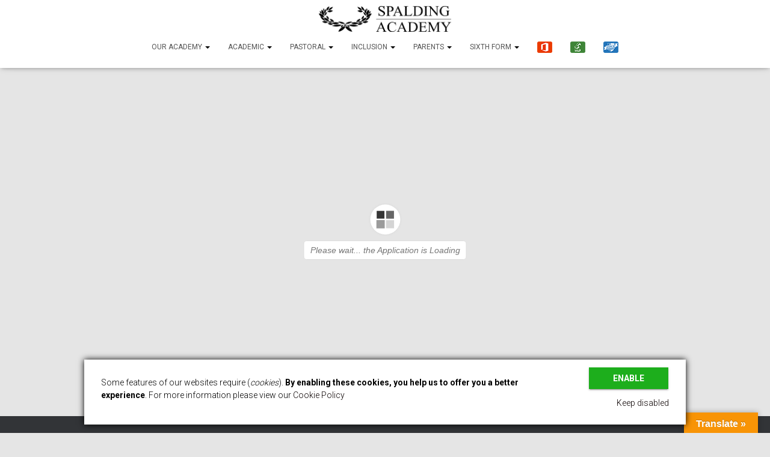

--- FILE ---
content_type: text/html; charset=UTF-8
request_url: https://www.spaldingacademy.org.uk/3d-flip-book/year-9-rewards-aspire-passport/
body_size: 21089
content:
<!DOCTYPE html>
<html lang="en-GB">

<head>
	<meta charset='UTF-8'>
	<meta name="viewport" content="width=device-width, initial-scale=1">
	<link rel="profile" href="http://gmpg.org/xfn/11">
		<title>Year 9 Rewards Aspire Passport &#8211; Spalding Academy</title>
<meta name='robots' content='max-image-preview:large' />
<link rel='dns-prefetch' href='//translate.google.com' />
<link rel='dns-prefetch' href='//fonts.googleapis.com' />
<link rel="alternate" type="application/rss+xml" title="Spalding Academy &raquo; Feed" href="https://www.spaldingacademy.org.uk/feed/" />
<link rel="alternate" type="text/calendar" title="Spalding Academy &raquo; iCal Feed" href="https://www.spaldingacademy.org.uk/events/?ical=1" />
<link rel="alternate" title="oEmbed (JSON)" type="application/json+oembed" href="https://www.spaldingacademy.org.uk/wp-json/oembed/1.0/embed?url=https%3A%2F%2Fwww.spaldingacademy.org.uk%2F3d-flip-book%2Fyear-9-rewards-aspire-passport%2F" />
<link rel="alternate" title="oEmbed (XML)" type="text/xml+oembed" href="https://www.spaldingacademy.org.uk/wp-json/oembed/1.0/embed?url=https%3A%2F%2Fwww.spaldingacademy.org.uk%2F3d-flip-book%2Fyear-9-rewards-aspire-passport%2F&#038;format=xml" />
<style id='wp-img-auto-sizes-contain-inline-css' type='text/css'>
img:is([sizes=auto i],[sizes^="auto," i]){contain-intrinsic-size:3000px 1500px}
/*# sourceURL=wp-img-auto-sizes-contain-inline-css */
</style>

<link rel='stylesheet' id='srfprettylistStyleSheets-css' href='https://www.spaldingacademy.org.uk/wp-content/plugins/pretty-file-list-pro/styles/Grey_light_default.css?ver=6.9' type='text/css' media='all' />
<link rel='stylesheet' id='dashicons-css' href='https://www.spaldingacademy.org.uk/wp-includes/css/dashicons.min.css?ver=6.9' type='text/css' media='all' />
<link rel='stylesheet' id='elusive-css' href='https://www.spaldingacademy.org.uk/wp-content/plugins/menu-icons/vendor/codeinwp/icon-picker/css/types/elusive.min.css?ver=2.0' type='text/css' media='all' />
<link rel='stylesheet' id='menu-icon-font-awesome-css' href='https://www.spaldingacademy.org.uk/wp-content/plugins/menu-icons/css/fontawesome/css/all.min.css?ver=5.15.4' type='text/css' media='all' />
<link rel='stylesheet' id='foundation-icons-css' href='https://www.spaldingacademy.org.uk/wp-content/plugins/menu-icons/vendor/codeinwp/icon-picker/css/types/foundation-icons.min.css?ver=3.0' type='text/css' media='all' />
<link rel='stylesheet' id='genericons-css' href='https://www.spaldingacademy.org.uk/wp-content/plugins/menu-icons/vendor/codeinwp/icon-picker/css/types/genericons.min.css?ver=3.4' type='text/css' media='all' />
<link rel='stylesheet' id='menu-icons-extra-css' href='https://www.spaldingacademy.org.uk/wp-content/plugins/menu-icons/css/extra.min.css?ver=0.13.19' type='text/css' media='all' />
<link rel='stylesheet' id='bootstrap-css' href='https://www.spaldingacademy.org.uk/wp-content/themes/hestia/assets/bootstrap/css/bootstrap.min.css?ver=1.0.2' type='text/css' media='all' />
<link rel='stylesheet' id='hestia-font-sizes-css' href='https://www.spaldingacademy.org.uk/wp-content/themes/hestia/assets/css/font-sizes.min.css?ver=3.0.21' type='text/css' media='all' />
<style id='wp-emoji-styles-inline-css' type='text/css'>

	img.wp-smiley, img.emoji {
		display: inline !important;
		border: none !important;
		box-shadow: none !important;
		height: 1em !important;
		width: 1em !important;
		margin: 0 0.07em !important;
		vertical-align: -0.1em !important;
		background: none !important;
		padding: 0 !important;
	}
/*# sourceURL=wp-emoji-styles-inline-css */
</style>
<link rel='stylesheet' id='wp-block-library-css' href='https://www.spaldingacademy.org.uk/wp-includes/css/dist/block-library/style.min.css?ver=6.9' type='text/css' media='all' />
<style id='classic-theme-styles-inline-css' type='text/css'>
/*! This file is auto-generated */
.wp-block-button__link{color:#fff;background-color:#32373c;border-radius:9999px;box-shadow:none;text-decoration:none;padding:calc(.667em + 2px) calc(1.333em + 2px);font-size:1.125em}.wp-block-file__button{background:#32373c;color:#fff;text-decoration:none}
/*# sourceURL=/wp-includes/css/classic-themes.min.css */
</style>
<link rel='stylesheet' id='wpea-wp-events-block-style2-css' href='https://www.spaldingacademy.org.uk/wp-content/plugins/wp-event-aggregator/assets/css/grid-style2.css?ver=1.8.6' type='text/css' media='all' />
<link rel='stylesheet' id='hashabr-block-style-css' href='https://www.spaldingacademy.org.uk/wp-content/plugins/hashbar-wp-notification-bar/assets/css/block-style-index.css?ver=1.7.5' type='text/css' media='all' />
<link rel='stylesheet' id='hashbar-frontend-css' href='https://www.spaldingacademy.org.uk/wp-content/plugins/hashbar-wp-notification-bar/assets/css/frontend.css?ver=1.7.5' type='text/css' media='all' />
<style id='global-styles-inline-css' type='text/css'>
:root{--wp--preset--aspect-ratio--square: 1;--wp--preset--aspect-ratio--4-3: 4/3;--wp--preset--aspect-ratio--3-4: 3/4;--wp--preset--aspect-ratio--3-2: 3/2;--wp--preset--aspect-ratio--2-3: 2/3;--wp--preset--aspect-ratio--16-9: 16/9;--wp--preset--aspect-ratio--9-16: 9/16;--wp--preset--color--black: #000000;--wp--preset--color--cyan-bluish-gray: #abb8c3;--wp--preset--color--white: #ffffff;--wp--preset--color--pale-pink: #f78da7;--wp--preset--color--vivid-red: #cf2e2e;--wp--preset--color--luminous-vivid-orange: #ff6900;--wp--preset--color--luminous-vivid-amber: #fcb900;--wp--preset--color--light-green-cyan: #7bdcb5;--wp--preset--color--vivid-green-cyan: #00d084;--wp--preset--color--pale-cyan-blue: #8ed1fc;--wp--preset--color--vivid-cyan-blue: #0693e3;--wp--preset--color--vivid-purple: #9b51e0;--wp--preset--color--accent: #0a0000;--wp--preset--color--background-color: #E5E5E5;--wp--preset--color--header-gradient: #000000;--wp--preset--gradient--vivid-cyan-blue-to-vivid-purple: linear-gradient(135deg,rgb(6,147,227) 0%,rgb(155,81,224) 100%);--wp--preset--gradient--light-green-cyan-to-vivid-green-cyan: linear-gradient(135deg,rgb(122,220,180) 0%,rgb(0,208,130) 100%);--wp--preset--gradient--luminous-vivid-amber-to-luminous-vivid-orange: linear-gradient(135deg,rgb(252,185,0) 0%,rgb(255,105,0) 100%);--wp--preset--gradient--luminous-vivid-orange-to-vivid-red: linear-gradient(135deg,rgb(255,105,0) 0%,rgb(207,46,46) 100%);--wp--preset--gradient--very-light-gray-to-cyan-bluish-gray: linear-gradient(135deg,rgb(238,238,238) 0%,rgb(169,184,195) 100%);--wp--preset--gradient--cool-to-warm-spectrum: linear-gradient(135deg,rgb(74,234,220) 0%,rgb(151,120,209) 20%,rgb(207,42,186) 40%,rgb(238,44,130) 60%,rgb(251,105,98) 80%,rgb(254,248,76) 100%);--wp--preset--gradient--blush-light-purple: linear-gradient(135deg,rgb(255,206,236) 0%,rgb(152,150,240) 100%);--wp--preset--gradient--blush-bordeaux: linear-gradient(135deg,rgb(254,205,165) 0%,rgb(254,45,45) 50%,rgb(107,0,62) 100%);--wp--preset--gradient--luminous-dusk: linear-gradient(135deg,rgb(255,203,112) 0%,rgb(199,81,192) 50%,rgb(65,88,208) 100%);--wp--preset--gradient--pale-ocean: linear-gradient(135deg,rgb(255,245,203) 0%,rgb(182,227,212) 50%,rgb(51,167,181) 100%);--wp--preset--gradient--electric-grass: linear-gradient(135deg,rgb(202,248,128) 0%,rgb(113,206,126) 100%);--wp--preset--gradient--midnight: linear-gradient(135deg,rgb(2,3,129) 0%,rgb(40,116,252) 100%);--wp--preset--font-size--small: 13px;--wp--preset--font-size--medium: 20px;--wp--preset--font-size--large: 36px;--wp--preset--font-size--x-large: 42px;--wp--preset--spacing--20: 0.44rem;--wp--preset--spacing--30: 0.67rem;--wp--preset--spacing--40: 1rem;--wp--preset--spacing--50: 1.5rem;--wp--preset--spacing--60: 2.25rem;--wp--preset--spacing--70: 3.38rem;--wp--preset--spacing--80: 5.06rem;--wp--preset--shadow--natural: 6px 6px 9px rgba(0, 0, 0, 0.2);--wp--preset--shadow--deep: 12px 12px 50px rgba(0, 0, 0, 0.4);--wp--preset--shadow--sharp: 6px 6px 0px rgba(0, 0, 0, 0.2);--wp--preset--shadow--outlined: 6px 6px 0px -3px rgb(255, 255, 255), 6px 6px rgb(0, 0, 0);--wp--preset--shadow--crisp: 6px 6px 0px rgb(0, 0, 0);}:where(.is-layout-flex){gap: 0.5em;}:where(.is-layout-grid){gap: 0.5em;}body .is-layout-flex{display: flex;}.is-layout-flex{flex-wrap: wrap;align-items: center;}.is-layout-flex > :is(*, div){margin: 0;}body .is-layout-grid{display: grid;}.is-layout-grid > :is(*, div){margin: 0;}:where(.wp-block-columns.is-layout-flex){gap: 2em;}:where(.wp-block-columns.is-layout-grid){gap: 2em;}:where(.wp-block-post-template.is-layout-flex){gap: 1.25em;}:where(.wp-block-post-template.is-layout-grid){gap: 1.25em;}.has-black-color{color: var(--wp--preset--color--black) !important;}.has-cyan-bluish-gray-color{color: var(--wp--preset--color--cyan-bluish-gray) !important;}.has-white-color{color: var(--wp--preset--color--white) !important;}.has-pale-pink-color{color: var(--wp--preset--color--pale-pink) !important;}.has-vivid-red-color{color: var(--wp--preset--color--vivid-red) !important;}.has-luminous-vivid-orange-color{color: var(--wp--preset--color--luminous-vivid-orange) !important;}.has-luminous-vivid-amber-color{color: var(--wp--preset--color--luminous-vivid-amber) !important;}.has-light-green-cyan-color{color: var(--wp--preset--color--light-green-cyan) !important;}.has-vivid-green-cyan-color{color: var(--wp--preset--color--vivid-green-cyan) !important;}.has-pale-cyan-blue-color{color: var(--wp--preset--color--pale-cyan-blue) !important;}.has-vivid-cyan-blue-color{color: var(--wp--preset--color--vivid-cyan-blue) !important;}.has-vivid-purple-color{color: var(--wp--preset--color--vivid-purple) !important;}.has-black-background-color{background-color: var(--wp--preset--color--black) !important;}.has-cyan-bluish-gray-background-color{background-color: var(--wp--preset--color--cyan-bluish-gray) !important;}.has-white-background-color{background-color: var(--wp--preset--color--white) !important;}.has-pale-pink-background-color{background-color: var(--wp--preset--color--pale-pink) !important;}.has-vivid-red-background-color{background-color: var(--wp--preset--color--vivid-red) !important;}.has-luminous-vivid-orange-background-color{background-color: var(--wp--preset--color--luminous-vivid-orange) !important;}.has-luminous-vivid-amber-background-color{background-color: var(--wp--preset--color--luminous-vivid-amber) !important;}.has-light-green-cyan-background-color{background-color: var(--wp--preset--color--light-green-cyan) !important;}.has-vivid-green-cyan-background-color{background-color: var(--wp--preset--color--vivid-green-cyan) !important;}.has-pale-cyan-blue-background-color{background-color: var(--wp--preset--color--pale-cyan-blue) !important;}.has-vivid-cyan-blue-background-color{background-color: var(--wp--preset--color--vivid-cyan-blue) !important;}.has-vivid-purple-background-color{background-color: var(--wp--preset--color--vivid-purple) !important;}.has-black-border-color{border-color: var(--wp--preset--color--black) !important;}.has-cyan-bluish-gray-border-color{border-color: var(--wp--preset--color--cyan-bluish-gray) !important;}.has-white-border-color{border-color: var(--wp--preset--color--white) !important;}.has-pale-pink-border-color{border-color: var(--wp--preset--color--pale-pink) !important;}.has-vivid-red-border-color{border-color: var(--wp--preset--color--vivid-red) !important;}.has-luminous-vivid-orange-border-color{border-color: var(--wp--preset--color--luminous-vivid-orange) !important;}.has-luminous-vivid-amber-border-color{border-color: var(--wp--preset--color--luminous-vivid-amber) !important;}.has-light-green-cyan-border-color{border-color: var(--wp--preset--color--light-green-cyan) !important;}.has-vivid-green-cyan-border-color{border-color: var(--wp--preset--color--vivid-green-cyan) !important;}.has-pale-cyan-blue-border-color{border-color: var(--wp--preset--color--pale-cyan-blue) !important;}.has-vivid-cyan-blue-border-color{border-color: var(--wp--preset--color--vivid-cyan-blue) !important;}.has-vivid-purple-border-color{border-color: var(--wp--preset--color--vivid-purple) !important;}.has-vivid-cyan-blue-to-vivid-purple-gradient-background{background: var(--wp--preset--gradient--vivid-cyan-blue-to-vivid-purple) !important;}.has-light-green-cyan-to-vivid-green-cyan-gradient-background{background: var(--wp--preset--gradient--light-green-cyan-to-vivid-green-cyan) !important;}.has-luminous-vivid-amber-to-luminous-vivid-orange-gradient-background{background: var(--wp--preset--gradient--luminous-vivid-amber-to-luminous-vivid-orange) !important;}.has-luminous-vivid-orange-to-vivid-red-gradient-background{background: var(--wp--preset--gradient--luminous-vivid-orange-to-vivid-red) !important;}.has-very-light-gray-to-cyan-bluish-gray-gradient-background{background: var(--wp--preset--gradient--very-light-gray-to-cyan-bluish-gray) !important;}.has-cool-to-warm-spectrum-gradient-background{background: var(--wp--preset--gradient--cool-to-warm-spectrum) !important;}.has-blush-light-purple-gradient-background{background: var(--wp--preset--gradient--blush-light-purple) !important;}.has-blush-bordeaux-gradient-background{background: var(--wp--preset--gradient--blush-bordeaux) !important;}.has-luminous-dusk-gradient-background{background: var(--wp--preset--gradient--luminous-dusk) !important;}.has-pale-ocean-gradient-background{background: var(--wp--preset--gradient--pale-ocean) !important;}.has-electric-grass-gradient-background{background: var(--wp--preset--gradient--electric-grass) !important;}.has-midnight-gradient-background{background: var(--wp--preset--gradient--midnight) !important;}.has-small-font-size{font-size: var(--wp--preset--font-size--small) !important;}.has-medium-font-size{font-size: var(--wp--preset--font-size--medium) !important;}.has-large-font-size{font-size: var(--wp--preset--font-size--large) !important;}.has-x-large-font-size{font-size: var(--wp--preset--font-size--x-large) !important;}
:where(.wp-block-post-template.is-layout-flex){gap: 1.25em;}:where(.wp-block-post-template.is-layout-grid){gap: 1.25em;}
:where(.wp-block-term-template.is-layout-flex){gap: 1.25em;}:where(.wp-block-term-template.is-layout-grid){gap: 1.25em;}
:where(.wp-block-columns.is-layout-flex){gap: 2em;}:where(.wp-block-columns.is-layout-grid){gap: 2em;}
:root :where(.wp-block-pullquote){font-size: 1.5em;line-height: 1.6;}
/*# sourceURL=global-styles-inline-css */
</style>
<link rel='stylesheet' id='google-language-translator-css' href='https://www.spaldingacademy.org.uk/wp-content/plugins/google-language-translator/css/style.css?ver=6.0.20' type='text/css' media='' />
<link rel='stylesheet' id='glt-toolbar-styles-css' href='https://www.spaldingacademy.org.uk/wp-content/plugins/google-language-translator/css/toolbar.css?ver=6.0.20' type='text/css' media='' />
<link rel='stylesheet' id='font-awesome-css' href='https://www.spaldingacademy.org.uk/wp-content/plugins/elementor/assets/lib/font-awesome/css/font-awesome.min.css?ver=4.7.0' type='text/css' media='all' />
<link rel='stylesheet' id='wp-event-aggregator-front-css' href='https://www.spaldingacademy.org.uk/wp-content/plugins/wp-event-aggregator/assets/css/wp-event-aggregator.css?ver=1.8.6' type='text/css' media='all' />
<link rel='stylesheet' id='wp-event-aggregator-front-style2-css' href='https://www.spaldingacademy.org.uk/wp-content/plugins/wp-event-aggregator/assets/css/grid-style2.css?ver=1.8.6' type='text/css' media='all' />
<link rel='stylesheet' id='tribe-events-v2-single-skeleton-css' href='https://www.spaldingacademy.org.uk/wp-content/plugins/the-events-calendar/build/css/tribe-events-single-skeleton.css?ver=6.15.12.2' type='text/css' media='all' />
<link rel='stylesheet' id='tribe-events-v2-single-skeleton-full-css' href='https://www.spaldingacademy.org.uk/wp-content/plugins/the-events-calendar/build/css/tribe-events-single-full.css?ver=6.15.12.2' type='text/css' media='all' />
<link rel='stylesheet' id='tec-events-elementor-widgets-base-styles-css' href='https://www.spaldingacademy.org.uk/wp-content/plugins/the-events-calendar/build/css/integrations/plugins/elementor/widgets/widget-base.css?ver=6.15.12.2' type='text/css' media='all' />
<link rel='stylesheet' id='hestia_child_parent-css' href='https://www.spaldingacademy.org.uk/wp-content/themes/hestia/style.css?ver=6.9' type='text/css' media='all' />
<link rel='stylesheet' id='hestia_style-css' href='https://www.spaldingacademy.org.uk/wp-content/themes/hestia-child/style.css?ver=3.0.21' type='text/css' media='all' />
<style id='hestia_style-inline-css' type='text/css'>

		.elementor-page .hestia-about > .container {
		  width: 100%;
		}
		.elementor-page .pagebuilder-section {
		  padding: 0;
		}
		.elementor-page .title-in-content, .elementor-page .image-in-page {
		  display: none;
		}
		
		.home.elementor-page .main-raised > section.hestia-about {
		  overflow: visible;
		}
		
		.elementor-editor-active .navbar {
		  pointer-events: none;
		}
		
		.elementor-editor-active #elementor.elementor-edit-mode .elementor-element-overlay {
		  z-index: 1000000;
		}
		
		.elementor-page.page-template-template-fullwidth .blog-post-wrapper > .container {
		  width: 100%;
		}
		.elementor-page.page-template-template-fullwidth .blog-post-wrapper > .container .col-md-12 {
		  padding: 0;
		}
		.elementor-page.page-template-template-fullwidth article.section {
		  padding: 0;
		}

		.elementor-text-editor p, 
		.elementor-text-editor h1, 
		.elementor-text-editor h2, 
		.elementor-text-editor h3, 
		.elementor-text-editor h4, 
		.elementor-text-editor h5, 
		.elementor-text-editor h6 {
		  font-size: inherit;
		}
.hestia-top-bar, .hestia-top-bar .widget.widget_shopping_cart .cart_list {
			background-color: #363537
		}
		.hestia-top-bar .widget .label-floating input[type=search]:-webkit-autofill {
			-webkit-box-shadow: inset 0 0 0px 9999px #363537
		}.hestia-top-bar, .hestia-top-bar .widget .label-floating input[type=search], .hestia-top-bar .widget.widget_search form.form-group:before, .hestia-top-bar .widget.widget_product_search form.form-group:before, .hestia-top-bar .widget.widget_shopping_cart:before {
			color: #ffffff
		} 
		.hestia-top-bar .widget .label-floating input[type=search]{
			-webkit-text-fill-color:#ffffff !important 
		}
		.hestia-top-bar div.widget.widget_shopping_cart:before, .hestia-top-bar .widget.widget_product_search form.form-group:before, .hestia-top-bar .widget.widget_search form.form-group:before{
			background-color: #ffffff
		}.hestia-top-bar a, .hestia-top-bar .top-bar-nav li a {
			color: #ffffff
		}
		.hestia-top-bar ul li a[href*="mailto:"]:before, .hestia-top-bar ul li a[href*="tel:"]:before{
			background-color: #ffffff
		}
		.hestia-top-bar a:hover, .hestia-top-bar .top-bar-nav li a:hover {
			color: #eeeeee
		}
		.hestia-top-bar ul li:hover a[href*="mailto:"]:before, .hestia-top-bar ul li:hover a[href*="tel:"]:before{
			background-color: #eeeeee
		}
		

		a,
		.navbar .dropdown-menu li:hover > a,
		.navbar .dropdown-menu li:focus > a,
		.navbar .dropdown-menu li:active > a,
		.navbar .navbar-nav > li .dropdown-menu li:hover > a,
		body:not(.home) .navbar-default .navbar-nav > .active:not(.btn) > a,
		body:not(.home) .navbar-default .navbar-nav > .active:not(.btn) > a:hover,
		body:not(.home) .navbar-default .navbar-nav > .active:not(.btn) > a:focus,
		a:hover,
		.card-blog a.moretag:hover,
		.card-blog a.more-link:hover,
		.widget a:hover,
		.has-text-color.has-accent-color,
		p.has-text-color a {
		    color:#0a0000;
		}
		
		.svg-text-color{
			fill:#0a0000;
		}
		
		.pagination span.current, .pagination span.current:focus, .pagination span.current:hover {
			border-color:#0a0000
		}
		
		button,
		button:hover,
		.woocommerce .track_order button[type="submit"],
		.woocommerce .track_order button[type="submit"]:hover,
		div.wpforms-container .wpforms-form button[type=submit].wpforms-submit,
		div.wpforms-container .wpforms-form button[type=submit].wpforms-submit:hover,
		input[type="button"],
		input[type="button"]:hover,
		input[type="submit"],
		input[type="submit"]:hover,
		input#searchsubmit,
		.pagination span.current,
		.pagination span.current:focus,
		.pagination span.current:hover,
		.btn.btn-primary,
		.btn.btn-primary:link,
		.btn.btn-primary:hover,
		.btn.btn-primary:focus,
		.btn.btn-primary:active,
		.btn.btn-primary.active,
		.btn.btn-primary.active:focus,
		.btn.btn-primary.active:hover,
		.btn.btn-primary:active:hover,
		.btn.btn-primary:active:focus,
		.btn.btn-primary:active:hover,
		.hestia-sidebar-open.btn.btn-rose,
		.hestia-sidebar-close.btn.btn-rose,
		.hestia-sidebar-open.btn.btn-rose:hover,
		.hestia-sidebar-close.btn.btn-rose:hover,
		.hestia-sidebar-open.btn.btn-rose:focus,
		.hestia-sidebar-close.btn.btn-rose:focus,
		.label.label-primary,
		.hestia-work .portfolio-item:nth-child(6n+1) .label,
		.nav-cart .nav-cart-content .widget .buttons .button,
		.has-accent-background-color[class*="has-background"] {
		    background-color: #0a0000;
		}
		
		@media (max-width: 768px) {
	
			.navbar-default .navbar-nav>li>a:hover,
			.navbar-default .navbar-nav>li>a:focus,
			.navbar .navbar-nav .dropdown .dropdown-menu li a:hover,
			.navbar .navbar-nav .dropdown .dropdown-menu li a:focus,
			.navbar button.navbar-toggle:hover,
			.navbar .navbar-nav li:hover > a i {
			    color: #0a0000;
			}
		}
		
		body:not(.woocommerce-page) button:not([class^="fl-"]):not(.hestia-scroll-to-top):not(.navbar-toggle):not(.close),
		body:not(.woocommerce-page) .button:not([class^="fl-"]):not(hestia-scroll-to-top):not(.navbar-toggle):not(.add_to_cart_button):not(.product_type_grouped):not(.product_type_external),
		div.wpforms-container .wpforms-form button[type=submit].wpforms-submit,
		input[type="submit"],
		input[type="button"],
		.btn.btn-primary,
		.widget_product_search button[type="submit"],
		.hestia-sidebar-open.btn.btn-rose,
		.hestia-sidebar-close.btn.btn-rose,
		.everest-forms button[type=submit].everest-forms-submit-button {
		    -webkit-box-shadow: 0 2px 2px 0 rgba(10,0,0,0.14),0 3px 1px -2px rgba(10,0,0,0.2),0 1px 5px 0 rgba(10,0,0,0.12);
		    box-shadow: 0 2px 2px 0 rgba(10,0,0,0.14),0 3px 1px -2px rgba(10,0,0,0.2),0 1px 5px 0 rgba(10,0,0,0.12);
		}
		
		.card .header-primary, .card .content-primary,
		.everest-forms button[type=submit].everest-forms-submit-button {
		    background: #0a0000;
		}
		
		body:not(.woocommerce-page) .button:not([class^="fl-"]):not(.hestia-scroll-to-top):not(.navbar-toggle):not(.add_to_cart_button):hover,
		body:not(.woocommerce-page) button:not([class^="fl-"]):not(.hestia-scroll-to-top):not(.navbar-toggle):not(.close):hover,
		div.wpforms-container .wpforms-form button[type=submit].wpforms-submit:hover,
		input[type="submit"]:hover,
		input[type="button"]:hover,
		input#searchsubmit:hover,
		.widget_product_search button[type="submit"]:hover,
		.pagination span.current,
		.btn.btn-primary:hover,
		.btn.btn-primary:focus,
		.btn.btn-primary:active,
		.btn.btn-primary.active,
		.btn.btn-primary:active:focus,
		.btn.btn-primary:active:hover,
		.hestia-sidebar-open.btn.btn-rose:hover,
		.hestia-sidebar-close.btn.btn-rose:hover,
		.pagination span.current:hover,
		.everest-forms button[type=submit].everest-forms-submit-button:hover,
 		.everest-forms button[type=submit].everest-forms-submit-button:focus,
 		.everest-forms button[type=submit].everest-forms-submit-button:active {
			-webkit-box-shadow: 0 14px 26px -12px rgba(10,0,0,0.42),0 4px 23px 0 rgba(0,0,0,0.12),0 8px 10px -5px rgba(10,0,0,0.2);
		    box-shadow: 0 14px 26px -12px rgba(10,0,0,0.42),0 4px 23px 0 rgba(0,0,0,0.12),0 8px 10px -5px rgba(10,0,0,0.2);
			color: #fff;
		}
		
		.form-group.is-focused .form-control {
			background-image: -webkit-gradient(linear,left top, left bottom,from(#0a0000),to(#0a0000)),-webkit-gradient(linear,left top, left bottom,from(#d2d2d2),to(#d2d2d2));
			background-image: -webkit-linear-gradient(linear,left top, left bottom,from(#0a0000),to(#0a0000)),-webkit-linear-gradient(linear,left top, left bottom,from(#d2d2d2),to(#d2d2d2));
			background-image: linear-gradient(linear,left top, left bottom,from(#0a0000),to(#0a0000)),linear-gradient(linear,left top, left bottom,from(#d2d2d2),to(#d2d2d2));
		}
		
		.navbar:not(.navbar-transparent) li:not(.btn):hover > a,
		.navbar li.on-section:not(.btn) > a,
		.navbar.full-screen-menu.navbar-transparent li:not(.btn):hover > a,
		.navbar.full-screen-menu .navbar-toggle:hover,
		.navbar:not(.navbar-transparent) .nav-cart:hover,
		.navbar:not(.navbar-transparent) .hestia-toggle-search:hover {
				color:#0a0000
		}
		
			.header-filter-gradient {
				background: linear-gradient(45deg, rgba(0,0,0,1) 0%, rgb(66,28,0) 100%);
			}
			.has-text-color.has-header-gradient-color { color: #000000; }
			.has-header-gradient-background-color[class*="has-background"] { background-color: #000000; }
			
		.has-text-color.has-background-color-color { color: #E5E5E5; }
		.has-background-color-background-color[class*="has-background"] { background-color: #E5E5E5; }
		
.btn.btn-primary:not(.colored-button):not(.btn-left):not(.btn-right):not(.btn-just-icon):not(.menu-item), input[type="submit"]:not(.search-submit), body:not(.woocommerce-account) .woocommerce .button.woocommerce-Button, .woocommerce .product button.button, .woocommerce .product button.button.alt, .woocommerce .product #respond input#submit, .woocommerce-cart .blog-post .woocommerce .cart-collaterals .cart_totals .checkout-button, .woocommerce-checkout #payment #place_order, .woocommerce-account.woocommerce-page button.button, .woocommerce .track_order button[type="submit"], .nav-cart .nav-cart-content .widget .buttons .button, .woocommerce a.button.wc-backward, body.woocommerce .wccm-catalog-item a.button, body.woocommerce a.wccm-button.button, form.woocommerce-form-coupon button.button, div.wpforms-container .wpforms-form button[type=submit].wpforms-submit, div.woocommerce a.button.alt, div.woocommerce table.my_account_orders .button, .btn.colored-button, .btn.btn-left, .btn.btn-right, .btn:not(.colored-button):not(.btn-left):not(.btn-right):not(.btn-just-icon):not(.menu-item):not(.hestia-sidebar-open):not(.hestia-sidebar-close){ padding-top:15px;  padding-bottom:15px;  padding-left:33px;  padding-right:33px; }
.btn.btn-primary:not(.colored-button):not(.btn-left):not(.btn-right):not(.btn-just-icon):not(.menu-item), input[type="submit"]:not(.search-submit), body:not(.woocommerce-account) .woocommerce .button.woocommerce-Button, .woocommerce .product button.button, .woocommerce .product button.button.alt, .woocommerce .product #respond input#submit, .woocommerce-cart .blog-post .woocommerce .cart-collaterals .cart_totals .checkout-button, .woocommerce-checkout #payment #place_order, .woocommerce-account.woocommerce-page button.button, .woocommerce .track_order button[type="submit"], .nav-cart .nav-cart-content .widget .buttons .button, .woocommerce a.button.wc-backward, body.woocommerce .wccm-catalog-item a.button, body.woocommerce a.wccm-button.button, form.woocommerce-form-coupon button.button, div.wpforms-container .wpforms-form button[type=submit].wpforms-submit, div.woocommerce a.button.alt, div.woocommerce table.my_account_orders .button, input[type="submit"].search-submit, .hestia-view-cart-wrapper .added_to_cart.wc-forward, .woocommerce-product-search button, .woocommerce-cart .actions .button, #secondary div[id^=woocommerce_price_filter] .button, .woocommerce div[id^=woocommerce_widget_cart].widget .buttons .button, .searchform input[type=submit], .searchform button, .search-form:not(.media-toolbar-primary) input[type=submit], .search-form:not(.media-toolbar-primary) button, .woocommerce-product-search input[type=submit], .btn.colored-button, .btn.btn-left, .btn.btn-right, .btn:not(.colored-button):not(.btn-left):not(.btn-right):not(.btn-just-icon):not(.menu-item):not(.hestia-sidebar-open):not(.hestia-sidebar-close){border-radius:3px;}
@media (min-width: 769px){
			.page-header.header-small .hestia-title,
			.page-header.header-small .title,
			h1.hestia-title.title-in-content,
			.main article.section .has-title-font-size {
				font-size: 42px;
			}}@media (max-width: 768px){
			.page-header.header-small .hestia-title,
			.page-header.header-small .title,
			h1.hestia-title.title-in-content,
			.main article.section .has-title-font-size {
				font-size: 26px;
			}}@media (max-width: 480px){
			.page-header.header-small .hestia-title,
			.page-header.header-small .title,
			h1.hestia-title.title-in-content,
			.main article.section .has-title-font-size {
				font-size: 26px;
			}}@media (min-width: 769px){#carousel-hestia-generic .hestia-title{
		font-size: 67px;
		}#carousel-hestia-generic span.sub-title{
		font-size: 18px;
		}#carousel-hestia-generic .btn{
		font-size: 14px;
		}}
/*# sourceURL=hestia_style-inline-css */
</style>
<link rel='stylesheet' id='hestia_fonts-css' href='https://fonts.googleapis.com/css?family=Roboto%3A300%2C400%2C500%2C700%7CRoboto+Slab%3A400%2C700&#038;subset=latin%2Clatin-ext&#038;ver=3.0.21' type='text/css' media='all' />
<link rel='stylesheet' id='elementor-frontend-css' href='https://www.spaldingacademy.org.uk/wp-content/plugins/elementor/assets/css/frontend.min.css?ver=3.33.4' type='text/css' media='all' />
<link rel='stylesheet' id='eael-general-css' href='https://www.spaldingacademy.org.uk/wp-content/plugins/essential-addons-for-elementor-lite/assets/front-end/css/view/general.min.css?ver=6.5.3' type='text/css' media='all' />
<!--n2css--><!--n2js--><script type="text/javascript" src="https://www.spaldingacademy.org.uk/wp-includes/js/jquery/jquery.min.js?ver=3.7.1" id="jquery-core-js"></script>
<script type="text/javascript" src="https://www.spaldingacademy.org.uk/wp-includes/js/jquery/jquery-migrate.min.js?ver=3.4.1" id="jquery-migrate-js"></script>
<script type="text/javascript" id="prettylistjs-js-extra">
/* <![CDATA[ */
var FileListProParams = {"defaultSearchMessage":"Search...","noSelectedTypeMessage":"No files of selected type(s) found.","noTypeMessage":"No types selected.","noFilesFoundMessage":"No files found."};
//# sourceURL=prettylistjs-js-extra
/* ]]> */
</script>
<script type="text/javascript" src="https://www.spaldingacademy.org.uk/wp-content/plugins/pretty-file-list-pro/js/PrettyFileList.js?ver=6.9" id="prettylistjs-js"></script>
<script type="text/javascript" id="hashbar-frontend-js-extra">
/* <![CDATA[ */
var hashbar_localize = {"dont_show_bar_after_close":"","notification_display_time":"400","bar_keep_closed":"","cookies_expire_time":"","cookies_expire_type":""};
//# sourceURL=hashbar-frontend-js-extra
/* ]]> */
</script>
<script type="text/javascript" src="https://www.spaldingacademy.org.uk/wp-content/plugins/hashbar-wp-notification-bar/assets/js/frontend.js?ver=1.7.5" id="hashbar-frontend-js"></script>
<script type="text/javascript" src="https://www.spaldingacademy.org.uk/wp-content/plugins/hashbar-wp-notification-bar/assets/js/js.cookie.min.js?ver=1.7.5" id="js-cookie-js"></script>
<script type="text/javascript" id="3d-flip-book-client-locale-loader-js-extra">
/* <![CDATA[ */
var FB3D_CLIENT_LOCALE = {"ajaxurl":"https://www.spaldingacademy.org.uk/wp-admin/admin-ajax.php","dictionary":{"Table of contents":"Table of contents","Close":"Close","Bookmarks":"Bookmarks","Thumbnails":"Thumbnails","Search":"Search","Share":"Share","Facebook":"Facebook","Twitter":"Twitter","Email":"Email","Play":"Play","Previous page":"Previous page","Next page":"Next page","Zoom in":"Zoom in","Zoom out":"Zoom out","Fit view":"Fit view","Auto play":"Auto play","Full screen":"Full screen","More":"More","Smart pan":"Smart pan","Single page":"Single page","Sounds":"Sounds","Stats":"Stats","Print":"Print","Download":"Download","Goto first page":"Goto first page","Goto last page":"Goto last page"},"images":"https://www.spaldingacademy.org.uk/wp-content/plugins/interactive-3d-flipbook-powered-physics-engine/assets/images/","jsData":{"urls":[],"posts":{"ids_mis":[],"ids":[]},"pages":[],"firstPages":[],"bookCtrlProps":[],"bookTemplates":[]},"key":"3d-flip-book","pdfJS":{"pdfJsLib":"https://www.spaldingacademy.org.uk/wp-content/plugins/interactive-3d-flipbook-powered-physics-engine/assets/js/pdf.min.js?ver=4.3.136","pdfJsWorker":"https://www.spaldingacademy.org.uk/wp-content/plugins/interactive-3d-flipbook-powered-physics-engine/assets/js/pdf.worker.js?ver=4.3.136","stablePdfJsLib":"https://www.spaldingacademy.org.uk/wp-content/plugins/interactive-3d-flipbook-powered-physics-engine/assets/js/stable/pdf.min.js?ver=2.5.207","stablePdfJsWorker":"https://www.spaldingacademy.org.uk/wp-content/plugins/interactive-3d-flipbook-powered-physics-engine/assets/js/stable/pdf.worker.js?ver=2.5.207","pdfJsCMapUrl":"https://www.spaldingacademy.org.uk/wp-content/plugins/interactive-3d-flipbook-powered-physics-engine/assets/cmaps/"},"cacheurl":"https://www.spaldingacademy.org.uk/wp-content/uploads/3d-flip-book/cache/","pluginsurl":"https://www.spaldingacademy.org.uk/wp-content/plugins/","pluginurl":"https://www.spaldingacademy.org.uk/wp-content/plugins/interactive-3d-flipbook-powered-physics-engine/","thumbnailSize":{"width":"150","height":"150"},"version":"1.16.17"};
//# sourceURL=3d-flip-book-client-locale-loader-js-extra
/* ]]> */
</script>
<script type="text/javascript" src="https://www.spaldingacademy.org.uk/wp-content/plugins/interactive-3d-flipbook-powered-physics-engine/assets/js/client-locale-loader.js?ver=1.16.17" id="3d-flip-book-client-locale-loader-js" async="async" data-wp-strategy="async"></script>
<link rel="https://api.w.org/" href="https://www.spaldingacademy.org.uk/wp-json/" /><link rel="EditURI" type="application/rsd+xml" title="RSD" href="https://www.spaldingacademy.org.uk/xmlrpc.php?rsd" />
<meta name="generator" content="WordPress 6.9" />
<link rel="canonical" href="https://www.spaldingacademy.org.uk/3d-flip-book/year-9-rewards-aspire-passport/" />
<link rel='shortlink' href='https://www.spaldingacademy.org.uk/?p=14555' />
        <script type="text/javascript">
            ( function () {
                window.lae_fs = { can_use_premium_code: false};
            } )();
        </script>
        <style type="text/css" id="csseditorglobal">
/*Global Header */
.header-filter{
 display:none !important; 
}
.page-header{
 display:none !important 
}
/*Landing Page Manual Theme Adjustment*/
/*.page-id-89 .blog-post{
 margin-top:-75px; 
}*/
.fixed
{
 position:fixed;
 top:0;
 left:0;
 right:0;
 bottom:0;
 overflow-y: scroll !important;
 z-index:10;
}
.bulletin-minimise
{
  white-space: nowrap;
  width:130%;
  overflow:hidden;
}
.nav-adjust
{
 margin-top:47px !important; 
}
.second-nav-adjust
{
 margin-top:115px !important; 
}
.caret
{
 color:#000 !important;
 border-top:4px solid;
}
/*Events Calendar*/
.tribe-list-widget a
{
 font-size:18px !important;
}
.tribe-list-widget
{
 margin-top:-11px;
 margin-left:-40px !important;
}
.tribe-list-widget .tribe-event-duration
{
 margin-top:-20px !important;
 font-size:15px !important; 
}
.tribe-event-duration
{
 font-size:15px; 
 padding-bottom:30px;
}
/*Hide Author from category pages*/
.posted-by.vcard.author
{
 display: none; 
}
/*Add Scroll to large dropdown*/
.large-menu-scroll
{
 height:400px;
 width:275px;
 overflow-y:auto;
}
.page-id-2317 .blog-post
{
 margin-top: -43px !important; 
}
/*Bulletin Bar Styles*/
.ht-notification-text a
{
  color:#fff;
}
.ht-n-open-toggle
{
  display:none;
}
/*News Page Styles*/
.lae-entry-text-wrap.nothumbnail
{
 border-width:1px 1px 1px 1px;
 border-radius:5px 5px 5px 5px;
 padding: 5px 5px 5px 5px;
 box-shadow: 0px 0px 10px 0px rgba(0,0,0,0.5);
 margin-left:15px !important;
 margin-right:15px !important;
}
.section-blog-info
{
 display:none; 
}
/*Twitter Box Styles*/
.twitter-box{
 max-height:412px; 
}
/*Linked Pages widget styles*/
.linkedpages a
{
 font-size: 18px !important; 
 font-weight:bold;
}</style>
<style type="text/css" id="csseditordesktop">
@media only screen and (min-width: 1024px)  {
/*Landing Page Manual Theme Adjustment*/
.page-id-89 .blog-post{
 margin-top:-74px; 
}
/*Menu Colour Splash*/
.dropdown-menu li:hover
{
  background-color: #bcbcbc;
}
/*Contact Page Desktop Adjustment*/
.page-id-38 .row
{
 margin-top:0px;
}
.post-type-acrhive-tribe_events, .header
{
 height:80px !important; 
}
/*Global Desktop Title Adjustment*/
.hestia-title
{
 padding-top:20px; 
}}
</style>
<style type="text/css" id="csseditortablet">
@media only screen and (min-width: 667px) and (max-width: 1024px)  {
/*Landing Page Manual Theme Adjustment*/
.page-id-89 .blog-post{
 margin-top:-64px; 
}
/*Master Menu - Icon Section Inline Display*/
.menu-item-254
{
  width:50px !important;
}
.menu-item-718
{
  width:50px !important;
}
.menu-item-255
{
  width:50px !important;
}
.menu-item-256
{
  width:50px !important;
}
.menu-item-1693{
  width:50px !important;
}
.menu-item-1695
{
  width:50px !important;
}
.menu-item-2085
{
  width:50px !important;
}
.menu-section
{
 border-bottom:double; 
}
/*Tablet Page content spacing */
body.post-type-acrhive-tribe_events, .header
{
 height:80px !important; 
}
/*Events Page Tablet Adjustment*/
.page-id-38 .row
{
 margin-top:0px;
}
/*Allow scrolling of menu on mobile devices*/
.page-id-1080 .elementor-tab-content /*Cafe Central*/
{
 overflow-x:scroll; 
}
.page-id-1068 .elementor-tab-content /*who's who table content*/
{
 overflow-x:scroll; 
}}
</style>
<style type="text/css" id="csseditorphone">
@media only screen  and (min-width: 320px)  and (max-width: 667px) {
/*Landing Page Manual Theme Adjustment*/
.page-id-89 .blog-post{
 margin-top:-51px; 
}
/*Master Menu - Icon Section Inline Display*/
.menu-item-254
{
  width:50px !important;
}
.menu-item-718
{
  width:50px !important;
}
.menu-item-255
{
  width:50px !important;
}
.menu-item-256
{
  width:50px !important;
}
.menu-item-1693{
  width:50px !important;
}
.menu-item-1695
{
  width:50px !important;
}
.menu-item-2085
{
  width:50px !important;
}
.menu-section
{
 border-bottom:double; 
}
.elementor-spacer-inner
{
  display:none !important;
}
/*Events Page Mobile Adjustment*/
.page-id-38 .row
{
 margin-top:0px; 
}
/*Mobile Page Adjustment*/
.hestia-title
{
 padding-top:130px !important; 
}
.post-type-acrhive-tribe_events, .header
{
 height:45px !important; 
}
/*Cookie Notification*/
.SCK_BannerContainer
{
 margin-bottom:80px !important; 
}
/*Allow scrolling of menu on mobile devices*/
.page-id-1080 .elementor-tab-content /*Cafe Central*/
{
 overflow-x:scroll; 
}
.page-id-1068 .elementor-tab-content /*who's who table content*/
{
 overflow-x:scroll; 
}
}
</style>
<style>.goog-te-gadget{margin-top:2px!important;}p.hello{font-size:12px;color:#666;}div.skiptranslate.goog-te-gadget{display:inline!important;}#google_language_translator{clear:both;}#flags{width:165px;}#flags a{display:inline-block;margin-right:2px;}#google_language_translator{width:auto!important;}div.skiptranslate.goog-te-gadget{display:inline!important;}.goog-tooltip{display: none!important;}.goog-tooltip:hover{display: none!important;}.goog-text-highlight{background-color:transparent!important;border:none!important;box-shadow:none!important;}#google_language_translator select.goog-te-combo{color:#32373c;}#google_language_translator{color:transparent;}body{top:0px!important;}#goog-gt-{display:none!important;}font font{background-color:transparent!important;box-shadow:none!important;position:initial!important;}#glt-translate-trigger > span{color:#ffffff;}#glt-translate-trigger{background:#f89406;}</style> <style> .ppw-ppf-input-container { background-color: !important; padding: px!important; border-radius: px!important; } .ppw-ppf-input-container div.ppw-ppf-headline { font-size: px!important; font-weight: !important; color: !important; } .ppw-ppf-input-container div.ppw-ppf-desc { font-size: px!important; font-weight: !important; color: !important; } .ppw-ppf-input-container label.ppw-pwd-label { font-size: px!important; font-weight: !important; color: !important; } div.ppwp-wrong-pw-error { font-size: px!important; font-weight: !important; color: #dc3232!important; background: !important; } .ppw-ppf-input-container input[type='submit'] { color: !important; background: !important; } .ppw-ppf-input-container input[type='submit']:hover { color: !important; background: !important; } .ppw-ppf-desc-below { font-size: px!important; font-weight: !important; color: !important; } </style>  <style> .ppw-form { background-color: !important; padding: px!important; border-radius: px!important; } .ppw-headline.ppw-pcp-pf-headline { font-size: px!important; font-weight: !important; color: !important; } .ppw-description.ppw-pcp-pf-desc { font-size: px!important; font-weight: !important; color: !important; } .ppw-pcp-pf-desc-above-btn { display: block; } .ppw-pcp-pf-desc-below-form { font-size: px!important; font-weight: !important; color: !important; } .ppw-input label.ppw-pcp-password-label { font-size: px!important; font-weight: !important; color: !important; } .ppw-form input[type='submit'] { color: !important; background: !important; } .ppw-form input[type='submit']:hover { color: !important; background: !important; } div.ppw-error.ppw-pcp-pf-error-msg { font-size: px!important; font-weight: !important; color: #dc3232!important; background: !important; } </style> <meta name="tec-api-version" content="v1"><meta name="tec-api-origin" content="https://www.spaldingacademy.org.uk"><link rel="alternate" href="https://www.spaldingacademy.org.uk/wp-json/tribe/events/v1/" />	<script type="text/javascript">
		var $j = jQuery.noConflict(); //Jquery no-conflict set in header, apply everywhere.
	</script>
<meta name="generator" content="Elementor 3.33.4; features: additional_custom_breakpoints; settings: css_print_method-external, google_font-enabled, font_display-auto">
			<style>
				.e-con.e-parent:nth-of-type(n+4):not(.e-lazyloaded):not(.e-no-lazyload),
				.e-con.e-parent:nth-of-type(n+4):not(.e-lazyloaded):not(.e-no-lazyload) * {
					background-image: none !important;
				}
				@media screen and (max-height: 1024px) {
					.e-con.e-parent:nth-of-type(n+3):not(.e-lazyloaded):not(.e-no-lazyload),
					.e-con.e-parent:nth-of-type(n+3):not(.e-lazyloaded):not(.e-no-lazyload) * {
						background-image: none !important;
					}
				}
				@media screen and (max-height: 640px) {
					.e-con.e-parent:nth-of-type(n+2):not(.e-lazyloaded):not(.e-no-lazyload),
					.e-con.e-parent:nth-of-type(n+2):not(.e-lazyloaded):not(.e-no-lazyload) * {
						background-image: none !important;
					}
				}
			</style>
			<link rel="icon" href="https://www.spaldingacademy.org.uk/wp-content/uploads/2018/10/cropped-sa-ico-32x32.png" sizes="32x32" />
<link rel="icon" href="https://www.spaldingacademy.org.uk/wp-content/uploads/2018/10/cropped-sa-ico-192x192.png" sizes="192x192" />
<link rel="apple-touch-icon" href="https://www.spaldingacademy.org.uk/wp-content/uploads/2018/10/cropped-sa-ico-180x180.png" />
<meta name="msapplication-TileImage" content="https://www.spaldingacademy.org.uk/wp-content/uploads/2018/10/cropped-sa-ico-270x270.png" />
		<style type="text/css" id="wp-custom-css">
			/*
You can add your own CSS here.

Click the help icon above to learn more.
*/

h4.author {display:none;}




		</style>
		<style type="text/css">.BlockedBySmartCookieKit{display:none !important;}#SCK .SCK_Banner{display:none;}#SCK .SCK_Banner.visible{display:block;}.BlockedForCookiePreferences{background-color:#f6f6f6;border:1px solid #c9cccb;margin:1em;padding:2em;color:black;}#SCK .SCK_BannerContainer{background-color:#fff;position:fixed;padding:2em;bottom:1em;height:auto;width:94%;overflow:hidden;left:3%;z-index:99999999;box-shadow:0 0 10px #000;box-sizing:border-box;}#SCK #SCK_BannerTextContainer{color:#000;display:block;line-height:1.5em;}#SCK #SCK_BannerActions{display:block;line-height:1.2em;margin-top:2em;position:relative;}#SCK #SCK_BannerActionsContainer{display:block;text-align:right;float:right;}#SCK .SCK_Accept{cursor:pointer;padding:10px 40px;height:auto;width:auto;line-height:initial;border:none;border-radius:0;background-color:#1dae1c;background-image:none;color:#fff;text-shadow:none;text-transform:uppercase;font-weight:bold;transition:.2s;margin-bottom:0;float:right;}#SCK .SCK_Accept:hover{background-color:#23da22;text-shadow:0 0 1px #000}#SCK .SCK_Close{float:right;padding:10px 0;margin-right:30px;}#SCK #SCK_MinimizedBanner .SCK_Open{background-color:#ff8c0a;background-image:none;color:#fff;text-shadow:none;font-weight:bold;transition:.2s;position:fixed;padding:5px 15px;bottom:0;height:auto;width:auto;left:5%;z-index:99999999;box-shadow:0 0 10px #000;border:none;border-radius:0;font-size:12px;line-height:initial;cursor:pointer;}#SCK #SCK_MinimizedBanner .SCK_Open:hover{background-color:#63c157;text-shadow:0 0 1px #000}@media(min-width:768px){#SCK #SCK_BannerTextContainer{float:left;width:75%;}#SCK #SCK_BannerActions{position:absolute;bottom:2em;right:2em;}#SCK #SCK_BannerActionsContainer{margin-top:10px;}#SCK .SCK_Accept{float:none;margin-bottom:15px;display:block;}#SCK .SCK_Close{float:none;padding:0;margin-right:0;}}@media(min-width:1000px){#SCK .SCK_BannerContainer{width:1000px;left:50%;margin-left:-500px;}}</style>	<!-- Global site tag (gtag.js) - Google Analytics -->
<script async src="https://www.spaldingacademy.org.uk/wp-content/plugins/smart-cookie-kit/res/empty.js" data-blocked="https://www.googletagmanager.com/gtag/js?id=UA-148168209-1" data-sck_type="2" data-sck_unlock="statistics" data-sck_ref="Google Analytics GTAG" data-sck_index="1" class="BlockedBySmartCookieKit"></script>
<script>
  window.dataLayer = window.dataLayer || [];
  function gtag(){dataLayer.push(arguments);}
  gtag('js', new Date());

  gtag('config', 'UA-148168209-1');
</script>
</head>

<body class="wp-singular 3d-flip-book-template-default single single-3d-flip-book postid-14555 wp-custom-logo wp-theme-hestia wp-child-theme-hestia-child tribe-no-js blog-post header-layout-no-content elementor-default elementor-kit-5923">
	<div class="wrapper post-14555 3d-flip-book type-3d-flip-book status-publish hentry no-content">
		<header class="header">
			<div style="display: none"></div>		<nav class="navbar navbar-default navbar-fixed-top  hestia_center navbar-not-transparent">
						<div class="container">
						<div class="navbar-header">
			<div class="title-logo-wrapper">
				<a class="navbar-brand" href="https://www.spaldingacademy.org.uk/"
						title="Spalding Academy">
					<img  src="https://www.spaldingacademy.org.uk/wp-content/uploads/cropped-WEB-LOGO-SA.png" alt="Spalding Academy"></a>
			</div>
								<div class="navbar-toggle-wrapper">
						<button type="button" class="navbar-toggle" data-toggle="collapse" data-target="#main-navigation">
				<span class="icon-bar"></span>
				<span class="icon-bar"></span>
				<span class="icon-bar"></span>
				<span class="sr-only">Toggle Navigation</span>
			</button>
					</div>
				</div>
		<div id="main-navigation" class="collapse navbar-collapse"><ul id="menu-main" class="nav navbar-nav"><li id="menu-item-8973" class="menu-item menu-item-type-custom menu-item-object-custom menu-item-has-children menu-item-8973 dropdown"><a title="Our Academy" href="#" class="dropdown-toggle">Our Academy <span class="caret-wrap"><span class="caret"><svg aria-hidden="true" focusable="false" data-prefix="fas" data-icon="chevron-down" class="svg-inline--fa fa-chevron-down fa-w-14" role="img" xmlns="http://www.w3.org/2000/svg" viewbox="0 0 448 512"><path d="M207.029 381.476L12.686 187.132c-9.373-9.373-9.373-24.569 0-33.941l22.667-22.667c9.357-9.357 24.522-9.375 33.901-.04L224 284.505l154.745-154.021c9.379-9.335 24.544-9.317 33.901.04l22.667 22.667c9.373 9.373 9.373 24.569 0 33.941L240.971 381.476c-9.373 9.372-24.569 9.372-33.942 0z"></path></svg></span></span></a>
<ul role="menu" class="dropdown-menu">
	<li id="menu-item-9066" class="menu-item menu-item-type-post_type menu-item-object-page menu-item-9066"><a title="Head of School’s Welcome" href="https://www.spaldingacademy.org.uk/head-of-schools-welcome/">Head of School’s Welcome</a></li>
	<li id="menu-item-8975" class="menu-item menu-item-type-custom menu-item-object-custom menu-item-has-children menu-item-8975 dropdown dropdown-submenu"><a title="Our Trust" href="#" class="dropdown-toggle">Our Trust <span class="caret-wrap"><span class="caret"><svg aria-hidden="true" focusable="false" data-prefix="fas" data-icon="chevron-down" class="svg-inline--fa fa-chevron-down fa-w-14" role="img" xmlns="http://www.w3.org/2000/svg" viewbox="0 0 448 512"><path d="M207.029 381.476L12.686 187.132c-9.373-9.373-9.373-24.569 0-33.941l22.667-22.667c9.357-9.357 24.522-9.375 33.901-.04L224 284.505l154.745-154.021c9.379-9.335 24.544-9.317 33.901.04l22.667 22.667c9.373 9.373 9.373 24.569 0 33.941L240.971 381.476c-9.373 9.372-24.569 9.372-33.942 0z"></path></svg></span></span></a>
	<ul role="menu" class="dropdown-menu">
		<li id="menu-item-8974" class="menu-item menu-item-type-post_type menu-item-object-page menu-item-8974"><a title="SLAT Chief Executive Officer’s Welcome" href="https://www.spaldingacademy.org.uk/ceo-welcome/">SLAT Chief Executive Officer’s Welcome</a></li>
		<li id="menu-item-6568" class="menu-item menu-item-type-post_type menu-item-object-page menu-item-6568"><a title="Equality Statement and Objectives" href="https://www.spaldingacademy.org.uk/equality-statement/">Equality Statement and Objectives</a></li>
		<li id="menu-item-1778" class="menu-item menu-item-type-custom menu-item-object-custom menu-item-1778"><a title="Statutory Information" target="_blank" href="https://www.slat.org.uk/trust-finances/">Statutory Information</a></li>
	</ul>
</li>
	<li id="menu-item-19250" class="menu-item menu-item-type-post_type menu-item-object-page menu-item-19250"><a title="Vacancies and Teacher Training" href="https://www.spaldingacademy.org.uk/vacancies/">Vacancies and Teacher Training</a></li>
	<li id="menu-item-424" class="menu-item menu-item-type-post_type menu-item-object-page menu-item-424"><a title="Our Ethos" href="https://www.spaldingacademy.org.uk/our-ethos/">Our Ethos</a></li>
	<li id="menu-item-99" class="menu-item menu-item-type-post_type menu-item-object-page menu-item-99"><a title="News" href="https://www.spaldingacademy.org.uk/news/">News</a></li>
	<li id="menu-item-9494" class="menu-item menu-item-type-post_type menu-item-object-page menu-item-9494"><a title="Open Evenings" href="https://www.spaldingacademy.org.uk/open-evenings/">Open Evenings</a></li>
	<li id="menu-item-1135" class="menu-item menu-item-type-post_type menu-item-object-page menu-item-1135"><a title="Academy Day" href="https://www.spaldingacademy.org.uk/academy-day/">Academy Day</a></li>
	<li id="menu-item-1070" class="menu-item menu-item-type-post_type menu-item-object-page menu-item-1070"><a title="Who’s Who" href="https://www.spaldingacademy.org.uk/whos-who/">Who’s Who</a></li>
	<li id="menu-item-1116" class="menu-item menu-item-type-post_type menu-item-object-page menu-item-1116"><a title="Admissions" href="https://www.spaldingacademy.org.uk/admissions/">Admissions</a></li>
	<li id="menu-item-1129" class="menu-item menu-item-type-post_type menu-item-object-page menu-item-1129"><a title="Exam Results" href="https://www.spaldingacademy.org.uk/exam-results/">Exam Results</a></li>
	<li id="menu-item-2926" class="menu-item menu-item-type-post_type menu-item-object-page menu-item-2926"><a title="Ofsted Reports" href="https://www.spaldingacademy.org.uk/ofsted-reports/">Ofsted Reports</a></li>
	<li id="menu-item-1667" class="menu-item menu-item-type-custom menu-item-object-custom menu-item-1667"><a title="Policies" target="_blank" href="https://www.slat.org.uk/policies/">Policies</a></li>
	<li id="menu-item-2698" class="menu-item menu-item-type-custom menu-item-object-custom menu-item-2698"><a title="Governance" target="_blank" href="https://www.slat.org.uk/structure">Governance</a></li>
	<li id="menu-item-3658" class="menu-item menu-item-type-post_type menu-item-object-page menu-item-3658"><a title="School Transformation Plan" href="https://www.spaldingacademy.org.uk/school-transformation-plan/">School Transformation Plan</a></li>
	<li id="menu-item-14322" class="menu-item menu-item-type-custom menu-item-object-custom menu-item-14322"><a title="Staff Wellbeing" target="_blank" href="https://www.slat.org.uk/staff-wellbeing/">Staff Wellbeing</a></li>
</ul>
</li>
<li id="menu-item-8976" class="menu-item menu-item-type-custom menu-item-object-custom menu-item-has-children menu-item-8976 dropdown"><a title="Academic" href="#" class="dropdown-toggle">Academic <span class="caret-wrap"><span class="caret"><svg aria-hidden="true" focusable="false" data-prefix="fas" data-icon="chevron-down" class="svg-inline--fa fa-chevron-down fa-w-14" role="img" xmlns="http://www.w3.org/2000/svg" viewbox="0 0 448 512"><path d="M207.029 381.476L12.686 187.132c-9.373-9.373-9.373-24.569 0-33.941l22.667-22.667c9.357-9.357 24.522-9.375 33.901-.04L224 284.505l154.745-154.021c9.379-9.335 24.544-9.317 33.901.04l22.667 22.667c9.373 9.373 9.373 24.569 0 33.941L240.971 381.476c-9.373 9.372-24.569 9.372-33.942 0z"></path></svg></span></span></a>
<ul role="menu" class="dropdown-menu">
	<li id="menu-item-1119" class="menu-item menu-item-type-post_type menu-item-object-page menu-item-1119"><a title="Curriculum" href="https://www.spaldingacademy.org.uk/curriculum/">Curriculum</a></li>
	<li id="menu-item-8280" class="menu-item menu-item-type-post_type menu-item-object-page menu-item-8280"><a title="Key Stage 4 Options" href="https://www.spaldingacademy.org.uk/year-9-options/">Key Stage 4 Options</a></li>
	<li id="menu-item-6526" class="menu-item menu-item-type-post_type menu-item-object-page menu-item-6526"><a title="Enrichment &#038; Period 6" href="https://www.spaldingacademy.org.uk/enrichment-period-6/">Enrichment &#038; Period 6</a></li>
	<li id="menu-item-3761" class="menu-item menu-item-type-post_type menu-item-object-page menu-item-3761"><a title="Assessment" href="https://www.spaldingacademy.org.uk/assessment/">Assessment</a></li>
	<li id="menu-item-6883" class="menu-item menu-item-type-post_type menu-item-object-page menu-item-6883"><a title="Examination Information" href="https://www.spaldingacademy.org.uk/examination-information/">Examination Information</a></li>
	<li id="menu-item-5064" class="menu-item menu-item-type-post_type menu-item-object-page menu-item-5064"><a title="Literacy and Reading" href="https://www.spaldingacademy.org.uk/literacy/">Literacy and Reading</a></li>
	<li id="menu-item-13134" class="menu-item menu-item-type-post_type menu-item-object-page menu-item-13134"><a title="Careers" href="https://www.spaldingacademy.org.uk/careers/">Careers</a></li>
	<li id="menu-item-4433" class="menu-item menu-item-type-post_type menu-item-object-page menu-item-4433"><a title="PSHE" href="https://www.spaldingacademy.org.uk/pshe/">PSHE</a></li>
	<li id="menu-item-6959" class="menu-item menu-item-type-post_type menu-item-object-page menu-item-6959"><a title="RSE" href="https://www.spaldingacademy.org.uk/rse/">RSE</a></li>
</ul>
</li>
<li id="menu-item-8978" class="menu-item menu-item-type-custom menu-item-object-custom menu-item-has-children menu-item-8978 dropdown"><a title="Pastoral" href="#" class="dropdown-toggle">Pastoral <span class="caret-wrap"><span class="caret"><svg aria-hidden="true" focusable="false" data-prefix="fas" data-icon="chevron-down" class="svg-inline--fa fa-chevron-down fa-w-14" role="img" xmlns="http://www.w3.org/2000/svg" viewbox="0 0 448 512"><path d="M207.029 381.476L12.686 187.132c-9.373-9.373-9.373-24.569 0-33.941l22.667-22.667c9.357-9.357 24.522-9.375 33.901-.04L224 284.505l154.745-154.021c9.379-9.335 24.544-9.317 33.901.04l22.667 22.667c9.373 9.373 9.373 24.569 0 33.941L240.971 381.476c-9.373 9.372-24.569 9.372-33.942 0z"></path></svg></span></span></a>
<ul role="menu" class="dropdown-menu">
	<li id="menu-item-11526" class="menu-item menu-item-type-post_type menu-item-object-page menu-item-11526"><a title="Pastoral Structure" href="https://www.spaldingacademy.org.uk/pastoral-structure/">Pastoral Structure</a></li>
	<li id="menu-item-1125" class="menu-item menu-item-type-post_type menu-item-object-page menu-item-1125"><a title="House Information" href="https://www.spaldingacademy.org.uk/house-information/">House Information</a></li>
	<li id="menu-item-2890" class="menu-item menu-item-type-post_type menu-item-object-page menu-item-2890"><a title="Behaviour and Rewards" href="https://www.spaldingacademy.org.uk/behaviour-and-rewards/">Behaviour and Rewards</a></li>
	<li id="menu-item-1131" class="menu-item menu-item-type-post_type menu-item-object-page menu-item-1131"><a title="Safeguarding" href="https://www.spaldingacademy.org.uk/safeguarding/">Safeguarding</a></li>
	<li id="menu-item-1139" class="menu-item menu-item-type-post_type menu-item-object-page menu-item-1139"><a title="Internet Safety" href="https://www.spaldingacademy.org.uk/e-safety/">Internet Safety</a></li>
</ul>
</li>
<li id="menu-item-22642" class="menu-item menu-item-type-custom menu-item-object-custom menu-item-has-children menu-item-22642 dropdown"><a title="Inclusion" href="#" class="dropdown-toggle">Inclusion <span class="caret-wrap"><span class="caret"><svg aria-hidden="true" focusable="false" data-prefix="fas" data-icon="chevron-down" class="svg-inline--fa fa-chevron-down fa-w-14" role="img" xmlns="http://www.w3.org/2000/svg" viewbox="0 0 448 512"><path d="M207.029 381.476L12.686 187.132c-9.373-9.373-9.373-24.569 0-33.941l22.667-22.667c9.357-9.357 24.522-9.375 33.901-.04L224 284.505l154.745-154.021c9.379-9.335 24.544-9.317 33.901.04l22.667 22.667c9.373 9.373 9.373 24.569 0 33.941L240.971 381.476c-9.373 9.372-24.569 9.372-33.942 0z"></path></svg></span></span></a>
<ul role="menu" class="dropdown-menu">
	<li id="menu-item-1130" class="menu-item menu-item-type-post_type menu-item-object-page menu-item-1130"><a title="Pupil Premium Funding" href="https://www.spaldingacademy.org.uk/pupil-premium-catch-up-funding/">Pupil Premium Funding</a></li>
	<li id="menu-item-3083" class="menu-item menu-item-type-post_type menu-item-object-page menu-item-3083"><a title="EAL" href="https://www.spaldingacademy.org.uk/eal/">EAL</a></li>
	<li id="menu-item-2917" class="menu-item menu-item-type-post_type menu-item-object-page menu-item-2917"><a title="SEN" href="https://www.spaldingacademy.org.uk/sen/">SEN</a></li>
	<li id="menu-item-21251" class="menu-item menu-item-type-post_type menu-item-object-page menu-item-21251"><a title="Student Wellbeing Charter" href="https://www.spaldingacademy.org.uk/student-wellbeing-charter/">Student Wellbeing Charter</a></li>
	<li id="menu-item-6603" class="menu-item menu-item-type-post_type menu-item-object-page menu-item-6603"><a title="Inclusion and Diversity" href="https://www.spaldingacademy.org.uk/inclusion-and-diversity/">Inclusion and Diversity</a></li>
	<li id="menu-item-6616" class="menu-item menu-item-type-post_type menu-item-object-page menu-item-6616"><a title="Designated Staff/ Key Roles" href="https://www.spaldingacademy.org.uk/designated-staff-key-roles/">Designated Staff/ Key Roles</a></li>
	<li id="menu-item-22643" class="menu-item menu-item-type-post_type menu-item-object-page menu-item-22643"><a title="Safeguarding" href="https://www.spaldingacademy.org.uk/safeguarding/">Safeguarding</a></li>
	<li id="menu-item-23583" class="menu-item menu-item-type-post_type menu-item-object-page menu-item-23583"><a title="Looked After Children" href="https://www.spaldingacademy.org.uk/looked-after-children/">Looked After Children</a></li>
</ul>
</li>
<li id="menu-item-8979" class="menu-item menu-item-type-custom menu-item-object-custom menu-item-has-children menu-item-8979 dropdown"><a title="Parents" href="#" class="dropdown-toggle">Parents <span class="caret-wrap"><span class="caret"><svg aria-hidden="true" focusable="false" data-prefix="fas" data-icon="chevron-down" class="svg-inline--fa fa-chevron-down fa-w-14" role="img" xmlns="http://www.w3.org/2000/svg" viewbox="0 0 448 512"><path d="M207.029 381.476L12.686 187.132c-9.373-9.373-9.373-24.569 0-33.941l22.667-22.667c9.357-9.357 24.522-9.375 33.901-.04L224 284.505l154.745-154.021c9.379-9.335 24.544-9.317 33.901.04l22.667 22.667c9.373 9.373 9.373 24.569 0 33.941L240.971 381.476c-9.373 9.372-24.569 9.372-33.942 0z"></path></svg></span></span></a>
<ul role="menu" class="dropdown-menu">
	<li id="menu-item-1134" class="menu-item menu-item-type-post_type menu-item-object-page menu-item-1134"><a title="Term Dates" href="https://www.spaldingacademy.org.uk/term-dates/">Term Dates</a></li>
	<li id="menu-item-4909" class="menu-item menu-item-type-post_type menu-item-object-page menu-item-4909"><a title="Prospectus" href="https://www.spaldingacademy.org.uk/prospectus-2/">Prospectus</a></li>
	<li id="menu-item-1137" class="menu-item menu-item-type-post_type menu-item-object-page menu-item-1137"><a title="Uniform" href="https://www.spaldingacademy.org.uk/uniform/">Uniform</a></li>
	<li id="menu-item-19349" class="menu-item menu-item-type-custom menu-item-object-custom menu-item-19349"><a title="Calendar" href="https://www.spaldingacademy.org.uk/events/">Calendar</a></li>
	<li id="menu-item-3440" class="menu-item menu-item-type-post_type menu-item-object-page menu-item-3440"><a title="Show My Homework" href="https://www.spaldingacademy.org.uk/show-my-homework/">Show My Homework</a></li>
	<li id="menu-item-3082" class="menu-item menu-item-type-post_type menu-item-object-page menu-item-3082"><a title="Attendance" href="https://www.spaldingacademy.org.uk/attendance/">Attendance</a></li>
	<li id="menu-item-1132" class="menu-item menu-item-type-post_type menu-item-object-page menu-item-1132"><a title="School Code of Conduct" href="https://www.spaldingacademy.org.uk/school-code-of-conduct/">School Code of Conduct</a></li>
	<li id="menu-item-1893" class="menu-item menu-item-type-post_type menu-item-object-page menu-item-1893"><a title="Canteen" href="https://www.spaldingacademy.org.uk/cafe-central/">Canteen</a></li>
	<li id="menu-item-5749" class="menu-item menu-item-type-post_type menu-item-object-page menu-item-5749"><a title="P.E Notices" href="https://www.spaldingacademy.org.uk/p-e-bulletin/">P.E Notices</a></li>
	<li id="menu-item-3126" class="menu-item menu-item-type-post_type menu-item-object-page menu-item-3126"><a title="Make a Payment" href="https://www.spaldingacademy.org.uk/make-a-payment/">Make a Payment</a></li>
</ul>
</li>
<li id="menu-item-4561" class="menu-item menu-item-type-custom menu-item-object-custom menu-item-has-children menu-item-4561 dropdown"><a title="Sixth Form" href="#" class="dropdown-toggle">Sixth Form <span class="caret-wrap"><span class="caret"><svg aria-hidden="true" focusable="false" data-prefix="fas" data-icon="chevron-down" class="svg-inline--fa fa-chevron-down fa-w-14" role="img" xmlns="http://www.w3.org/2000/svg" viewbox="0 0 448 512"><path d="M207.029 381.476L12.686 187.132c-9.373-9.373-9.373-24.569 0-33.941l22.667-22.667c9.357-9.357 24.522-9.375 33.901-.04L224 284.505l154.745-154.021c9.379-9.335 24.544-9.317 33.901.04l22.667 22.667c9.373 9.373 9.373 24.569 0 33.941L240.971 381.476c-9.373 9.372-24.569 9.372-33.942 0z"></path></svg></span></span></a>
<ul role="menu" class="dropdown-menu">
	<li id="menu-item-5240" class="menu-item menu-item-type-custom menu-item-object-custom menu-item-5240"><a title="About our Sixth Form at Bourne Academy" href="https://www.bourneacademy.org/sixthform/">About our Sixth Form at Bourne Academy</a></li>
	<li id="menu-item-5236" class="menu-item menu-item-type-custom menu-item-object-custom menu-item-5236"><a title="Applying to Sixth Form at Bourne Academy" href="https://www.bourneacademy.org/sixthform/apply/">Applying to Sixth Form at Bourne Academy</a></li>
	<li id="menu-item-11061" class="menu-item menu-item-type-custom menu-item-object-custom menu-item-11061"><a title="Bourne Academy Sixth Form Prospectus" href="https://www.bourneacademy.org/prospectus-2/">Bourne Academy Sixth Form Prospectus</a></li>
	<li id="menu-item-5237" class="menu-item menu-item-type-custom menu-item-object-custom menu-item-5237"><a title="Entry requirements and study pathways at Bourne Academy" href="https://www.bourneacademy.org/sixthform/pathways/">Entry requirements and study pathways at Bourne Academy</a></li>
	<li id="menu-item-5238" class="menu-item menu-item-type-custom menu-item-object-custom menu-item-5238"><a title="Subjects at Bourne Academy" href="https://www.bourneacademy.org/sixthform/subjects/">Subjects at Bourne Academy</a></li>
	<li id="menu-item-5239" class="menu-item menu-item-type-custom menu-item-object-custom menu-item-5239"><a title="Student timetable and enrichment at Bourne Academy" href="https://www.bourneacademy.org/sixthform/timetable/">Student timetable and enrichment at Bourne Academy</a></li>
	<li id="menu-item-12403" class="menu-item menu-item-type-custom menu-item-object-custom menu-item-12403"><a title="PHSE/SMSC at Bourne Academy" href="https://www.bourneacademy.org/sixthform/pshe/">PHSE/SMSC at Bourne Academy</a></li>
	<li id="menu-item-5241" class="menu-item menu-item-type-custom menu-item-object-custom menu-item-5241"><a title="Results and student destinations at Bourne Academy" href="https://www.bourneacademy.org/sixthform/results/">Results and student destinations at Bourne Academy</a></li>
	<li id="menu-item-5242" class="menu-item menu-item-type-custom menu-item-object-custom menu-item-5242"><a title="Getting to Sixth Form" href="https://www.bourneacademy.org/sixthform/travel/">Getting to Sixth Form</a></li>
	<li id="menu-item-5243" class="menu-item menu-item-type-custom menu-item-object-custom menu-item-5243"><a title="Sixth Form Dress Code at Bourne Academy" href="https://www.bourneacademy.org/sixthform/dresscode/">Sixth Form Dress Code at Bourne Academy</a></li>
	<li id="menu-item-6877" class="menu-item menu-item-type-custom menu-item-object-custom menu-item-6877"><a title="16-19 Bursary Fund at Bourne Academy" href="https://www.bourneacademy.org/sixthform/bursary/">16-19 Bursary Fund at Bourne Academy</a></li>
</ul>
</li>
<li id="menu-item-9063" class="menu-item menu-item-type-custom menu-item-object-custom menu-item-9063"><a title="Webmail" href="https://outlook.office.com"><img width="25" height="19" src="https://www.spaldingacademy.org.uk/wp-content/uploads/Menu_Office1.png" class="_mi _image" alt="" aria-hidden="true" decoding="async" /><span class="visuallyhidden">Webmail</span></a></li>
<li id="menu-item-3125" class="menu-item menu-item-type-post_type menu-item-object-page menu-item-3125"><a title="Make a Payment" href="https://www.spaldingacademy.org.uk/make-a-payment/"><img width="25" height="19" src="https://www.spaldingacademy.org.uk/wp-content/uploads/Menu_Payment1.png" class="_mi _image" alt="" aria-hidden="true" decoding="async" /><span class="visuallyhidden">Make a Payment</span></a></li>
<li id="menu-item-3441" class="menu-item menu-item-type-post_type menu-item-object-page menu-item-3441"><a title="Show My Homework" href="https://www.spaldingacademy.org.uk/show-my-homework/"><img width="25" height="19" src="https://www.spaldingacademy.org.uk/wp-content/uploads/Menu_SMHW1.png" class="_mi _image" alt="" aria-hidden="true" decoding="async" /><span class="visuallyhidden">Show My Homework</span></a></li>
</ul></div>			</div>
					</nav>
				</header>
<div class="_3d-flip-book fb3d-default-page fb3d-fullscreen-mode full-size" data-id="14555" data-mode="fullscreen" data-title="false" data-template="short-white-book-view" data-lightbox="dark-shadow" data-urlparam="fb3d-page" data-page-n="0" data-pdf="" data-tax="null" data-thumbnail="" data-cols="3" data-book-template="default" data-trigger=""></div><script type="text/javascript">window.FB3D_CLIENT_DATA = window.FB3D_CLIENT_DATA || [];FB3D_CLIENT_DATA.push('[base64]');window.FB3D_CLIENT_LOCALE && FB3D_CLIENT_LOCALE.render && FB3D_CLIENT_LOCALE.render();</script>					<footer class="footer footer-black footer-big">
						<div class="container">
								
		<div class="content">
			<div class="row">
				<div class="col-md-4"><div id="custom_html-4" class="widget_text widget widget_custom_html"><div class="textwidget custom-html-widget"><a style="margin-left:15px; font-weight:bold;" href="https://www.slat.org.uk" target="_blank">Part of the South Lincolnshire Academies Trust</a>
<p style="margin-left:15px;"> &copy; Copyright 2018<script>new Date().getFullYear()>2018&&document.write("-"+new Date().getFullYear());</script>, Spalding Academy <br/></p></div></div></div><div class="col-md-4"><div id="block-3" class="widget widget_block widget_text">
<p>South Lincolnshire Academies Trust is a charitable company limited by guarantee registered in England &amp; Wales with company number 07559187 Registered Office: Edinburgh Crescent, Bourne, Lincolnshire, PE10 9DT</p>
</div></div>			</div>
		</div>
		<hr/>
										<div class="hestia-bottom-footer-content"><ul id="menu-footer" class="footer-menu pull-left"><li id="menu-item-853" class="menu-item menu-item-type-post_type menu-item-object-page menu-item-853"><a href="https://www.spaldingacademy.org.uk/contact/">Contact Us</a></li>
<li id="menu-item-2201" class="menu-item menu-item-type-custom menu-item-object-custom menu-item-2201"><a target="_blank" href="https://www.slat.org.uk/vacancies/">Vacancies</a></li>
<li id="menu-item-851" class="menu-item menu-item-type-post_type menu-item-object-page menu-item-851"><a target="_blank" href="https://www.spaldingacademy.org.uk/privacy-policy/cookies-policy/">Cookies Policy</a></li>
<li id="menu-item-852" class="menu-item menu-item-type-post_type menu-item-object-page menu-item-privacy-policy menu-item-852"><a target="_blank" rel="privacy-policy" href="https://www.spaldingacademy.org.uk/privacy-policy/">Terms &#038; Privacy Notice</a></li>
</ul>					<div class="copyright pull-right">
				Hestia | Developed by <a href="https://themeisle.com" rel="nofollow">ThemeIsle</a>			</div>
			</div>			</div>
					</footer>
				</div>
	</div>
<script type="speculationrules">
{"prefetch":[{"source":"document","where":{"and":[{"href_matches":"/*"},{"not":{"href_matches":["/wp-*.php","/wp-admin/*","/wp-content/uploads/*","/wp-content/*","/wp-content/plugins/*","/wp-content/themes/hestia-child/*","/wp-content/themes/hestia/*","/*\\?(.+)"]}},{"not":{"selector_matches":"a[rel~=\"nofollow\"]"}},{"not":{"selector_matches":".no-prefetch, .no-prefetch a"}}]},"eagerness":"conservative"}]}
</script>
<div id="glt-translate-trigger"><span class="notranslate">Translate »</span></div><div id="glt-toolbar"></div><div id="flags" style="display:none" class="size18"><ul id="sortable" class="ui-sortable"><li id="Albanian"><a href="#" title="Albanian" class="nturl notranslate sq flag Albanian"></a></li><li id="Arabic"><a href="#" title="Arabic" class="nturl notranslate ar flag Arabic"></a></li><li id="Azerbaijani"><a href="#" title="Azerbaijani" class="nturl notranslate az flag Azerbaijani"></a></li><li id="Belarusian"><a href="#" title="Belarusian" class="nturl notranslate be flag Belarusian"></a></li><li id="Bulgarian"><a href="#" title="Bulgarian" class="nturl notranslate bg flag Bulgarian"></a></li><li id="Chinese (Simplified)"><a href="#" title="Chinese (Simplified)" class="nturl notranslate zh-CN flag Chinese (Simplified)"></a></li><li id="Croatian"><a href="#" title="Croatian" class="nturl notranslate hr flag Croatian"></a></li><li id="Czech"><a href="#" title="Czech" class="nturl notranslate cs flag Czech"></a></li><li id="Danish"><a href="#" title="Danish" class="nturl notranslate da flag Danish"></a></li><li id="Dutch"><a href="#" title="Dutch" class="nturl notranslate nl flag Dutch"></a></li><li id="English"><a href="#" title="English" class="nturl notranslate en flag united-states"></a></li><li id="Estonian"><a href="#" title="Estonian" class="nturl notranslate et flag Estonian"></a></li><li id="Filipino"><a href="#" title="Filipino" class="nturl notranslate tl flag Filipino"></a></li><li id="Finnish"><a href="#" title="Finnish" class="nturl notranslate fi flag Finnish"></a></li><li id="French"><a href="#" title="French" class="nturl notranslate fr flag French"></a></li><li id="German"><a href="#" title="German" class="nturl notranslate de flag German"></a></li><li id="Greek"><a href="#" title="Greek" class="nturl notranslate el flag Greek"></a></li><li id="Haitian"><a href="#" title="Haitian" class="nturl notranslate ht flag Haitian"></a></li><li id="Hebrew"><a href="#" title="Hebrew" class="nturl notranslate iw flag Hebrew"></a></li><li id="Hindi"><a href="#" title="Hindi" class="nturl notranslate hi flag Hindi"></a></li><li id="Hungarian"><a href="#" title="Hungarian" class="nturl notranslate hu flag Hungarian"></a></li><li id="Icelandic"><a href="#" title="Icelandic" class="nturl notranslate is flag Icelandic"></a></li><li id="Indonesian"><a href="#" title="Indonesian" class="nturl notranslate id flag Indonesian"></a></li><li id="Irish"><a href="#" title="Irish" class="nturl notranslate ga flag Irish"></a></li><li id="Italian"><a href="#" title="Italian" class="nturl notranslate it flag Italian"></a></li><li id="Japanese"><a href="#" title="Japanese" class="nturl notranslate ja flag Japanese"></a></li><li id="Korean"><a href="#" title="Korean" class="nturl notranslate ko flag Korean"></a></li><li id="Kurdish"><a href="#" title="Kurdish" class="nturl notranslate ku flag Kurdish"></a></li><li id="Latin"><a href="#" title="Latin" class="nturl notranslate la flag Latin"></a></li><li id="Latvian"><a href="#" title="Latvian" class="nturl notranslate lv flag Latvian"></a></li><li id="Lithuanian"><a href="#" title="Lithuanian" class="nturl notranslate lt flag Lithuanian"></a></li><li id="Luxembourgish"><a href="#" title="Luxembourgish" class="nturl notranslate lb flag Luxembourgish"></a></li><li id="Maltese"><a href="#" title="Maltese" class="nturl notranslate mt flag Maltese"></a></li><li id="Mongolian"><a href="#" title="Mongolian" class="nturl notranslate mn flag Mongolian"></a></li><li id="Norwegian"><a href="#" title="Norwegian" class="nturl notranslate no flag Norwegian"></a></li><li id="Persian"><a href="#" title="Persian" class="nturl notranslate fa flag Persian"></a></li><li id="Polish"><a href="#" title="Polish" class="nturl notranslate pl flag Polish"></a></li><li id="Portuguese"><a href="#" title="Portuguese" class="nturl notranslate pt flag Portuguese"></a></li><li id="Punjabi"><a href="#" title="Punjabi" class="nturl notranslate pa flag Punjabi"></a></li><li id="Romanian"><a href="#" title="Romanian" class="nturl notranslate ro flag Romanian"></a></li><li id="Russian"><a href="#" title="Russian" class="nturl notranslate ru flag Russian"></a></li><li id="Slovak"><a href="#" title="Slovak" class="nturl notranslate sk flag Slovak"></a></li><li id="Slovenian"><a href="#" title="Slovenian" class="nturl notranslate sl flag Slovenian"></a></li><li id="Somali"><a href="#" title="Somali" class="nturl notranslate so flag Somali"></a></li><li id="Spanish"><a href="#" title="Spanish" class="nturl notranslate es flag Spanish"></a></li><li id="Swedish"><a href="#" title="Swedish" class="nturl notranslate sv flag Swedish"></a></li><li id="Turkish"><a href="#" title="Turkish" class="nturl notranslate tr flag Turkish"></a></li><li id="Ukrainian"><a href="#" title="Ukrainian" class="nturl notranslate uk flag Ukrainian"></a></li><li id="Vietnamese"><a href="#" title="Vietnamese" class="nturl notranslate vi flag Vietnamese"></a></li><li id="Welsh"><a href="#" title="Welsh" class="nturl notranslate cy flag Welsh"></a></li></ul></div><div id='glt-footer'><div id="google_language_translator" class="default-language-en"></div></div><script>function GoogleLanguageTranslatorInit() { new google.translate.TranslateElement({pageLanguage: 'en', includedLanguages:'sq,ar,az,be,bg,zh-CN,hr,cs,da,nl,en,et,tl,fi,fr,de,el,ht,iw,hi,hu,is,id,ga,it,ja,ko,ku,la,lv,lt,lb,mt,mn,no,fa,pl,pt,pa,ro,ru,sk,sl,so,es,sv,tr,uk,vi,cy', layout: google.translate.TranslateElement.InlineLayout.HORIZONTAL, autoDisplay: false}, 'google_language_translator');}</script>		<script>
		( function ( body ) {
			'use strict';
			body.className = body.className.replace( /\btribe-no-js\b/, 'tribe-js' );
		} )( document.body );
		</script>
			<script type="text/javascript">
    jQuery(document).ready(function($) {
//Adjust page if bulletin is visible
		  if ($j('.ht-n-top')[0]) {
    		 $j('.navbar').addClass('nav-adjust');
			 $j('div.ht-notification-text p').addClass('bulletin-minimise');
			}
		menucheck();
//Hamburger menu toggle
		$j('.navbar-toggle').click(function() {
			var clicks = $j(this).data('clicks');
				if (clicks) {
					setTimeout(function(){
						$j('.navbar-collapse').removeClass('second-nav-adjust');
						$j("li:has(ul)").children("a").removeClass('menu-section');
					}, 500);
				} else {
					$j('body').toggleClass('fixed');//Fix body on main menu toggle
					$j("li:has(ul)").children("a").addClass('menu-section');
					opencheck(); //Call opencheck function to adjust primary menu for mobile devices
					menuclear(); //Remove any large dropdowns applied when in mobile device view, i.e when tablets are oriented from portrait to landscape
				}
			$j(this).data("clicks, !click");
		});
//Trigger the mobile device menu adjustment if bulletin present
		function opencheck()
		{
			if ($j('.ht-n-top').hasClass('ht-n-open')) {
				$j('.navbar-collapse').addClass('second-nav-adjust');
			} 
		}
//Large dropdown menu scroll bar
//Add Large Dropdown
		function menucheck()
		{
			if($j('#menu-item-303').find('li').length > 10){
   					$j('#menu-item-303 .dropdown-menu').addClass('large-menu-scroll'); //Academy Life - Dropdown
				}
			if($j('#menu-item-1008').find('li').length > 10){
   					$j('#menu-item-1008 .dropdown-menu').addClass('large-menu-scroll'); //Academic - Dropdown
				}
			if($j('#menu-item-1009').find('li').length > 10){
   					$j('#menu-item-1009 .dropdown-menu').addClass('large-menu-scroll'); //Key Information - Dropdown
				}
			if($j('#menu-item-3018').find('li').length > 10){
   					$j('#menu-item-3018 .dropdown-menu').addClass('large-menu-scroll'); //Sixth Form - Dropdown
				}
		}
//Clear Large Dropdown
		function menuclear()
		{
			if($j('#menu-item-303').find('li').length > 10){
   					$j('#menu-item-303 .dropdown-menu').removeClass('large-menu-scroll'); //Academy Life - Dropdown
				}
			if($j('#menu-item-1008').find('li').length > 10){
   					$j('#menu-item-1008 .dropdown-menu').removeClass('large-menu-scroll'); //Academic - Dropdown
				}
			if($j('#menu-item-1009').find('li').length > 10){
   					$j('#menu-item-1009 .dropdown-menu').removeClass('large-menu-scroll'); //Key Information - Dropdown
				}
			if($j('#menu-item-3018').find('li').length > 10){
   					$j('#menu-item-3018 .dropdown-menu').removeClass('large-menu-scroll'); //Sixth Form - Dropdown
				}
		}
//Device targetted 
		var deviceAgent = navigator.userAgent.toLowerCase();
		var agentID = deviceAgent.match(/(iphone|ipod|ipad)/);
		if (agentID) {
//
//Bulletin toggle override
//
			$j('.ht-n-close-toggle').click(function(){
				$j('.navbar').removeClass('nav-adjust');
				$j('.navbar-collapse').removeClass('second-nav-adjust');
			});
			$j('.ht-n-open-toggle').click(function(){
				$j('.navbar').addClass('nav-adjust');
				$j('.navbar-collapse').addClass('second-nav-adjust');
			});
		} else {
//
//Bulletin toggle override
//
			$j('.ht-n-close-toggle').click(function(){
				$j('.navbar').removeClass('nav-adjust');
				$j('.navbar-collapse').removeClass('second-nav-adjust');
			});
			$j('.ht-n-open-toggle').click(function(){
				$j('.navbar').addClass('nav-adjust');
			});
		}
//
//BROWSER RESIZE CHECK
//

//END OF BROWSER RESIZE CHECK
		function checkWidth(init)
		{
//
//Screen minimum width check 
//
    	if ($j(window).width() < 752) {
//Full menu execute
			$j('.ht-n-close-toggle').click(function(){
				$j('.navbar').removeClass('nav-adjust');
				$j('.navbar-collapse').removeClass('second-nav-adjust');
			});
			$j('.ht-n-open-toggle').click(function(){
				$j('.navbar').addClass('nav-adjust');
				$j('.navbar-collapse').addClass('second-nav-adjust');
			});
   		 }
    	else {
        if (!init) {
//
//Hamburger menu execute
//
			$j('.navbar-collapse').removeClass('second-nav-adjust');
			$j('.ht-n-close-toggle').click(function(){
				$j('.navbar').removeClass('nav-adjust');
				$j('.navbar-collapse').removeClass('second-nav-adjust');
			});
			$j('.ht-n-open-toggle').click(function(){
				$j('.navbar').addClass('nav-adjust');
				$j('.navbar-collapse').removeClass('second-nav-adjust');
			});
       		}
    	  }
		}
		$j(document).ready(function() {
    		checkWidth(true);
    	$j(window).resize(function() {
       		checkWidth(false);
   		 });
		});
//
//Expand bulletin content on click with delay
//
		 $j('div.ht-notification-text').click(function(){
			  $j('div.ht-notification-text p').removeClass('bulletin-minimise').delay(4000).queue(function(next){
    			$j('div.ht-notification-text p').addClass('bulletin-minimise');
    			next();
			  });
		  });
	});
    </script>

		<button class="hestia-scroll-to-top">
			<svg  xmlns="http://www.w3.org/2000/svg" viewbox="0 0 320 512" width="12.5px" height="20px"><path d="M177 255.7l136 136c9.4 9.4 9.4 24.6 0 33.9l-22.6 22.6c-9.4 9.4-24.6 9.4-33.9 0L160 351.9l-96.4 96.4c-9.4 9.4-24.6 9.4-33.9 0L7 425.7c-9.4-9.4-9.4-24.6 0-33.9l136-136c9.4-9.5 24.6-9.5 34-.1zm-34-192L7 199.7c-9.4 9.4-9.4 24.6 0 33.9l22.6 22.6c9.4 9.4 24.6 9.4 33.9 0l96.4-96.4 96.4 96.4c9.4 9.4 24.6 9.4 33.9 0l22.6-22.6c9.4-9.4 9.4-24.6 0-33.9l-136-136c-9.2-9.4-24.4-9.4-33.8 0z"></path></svg>
		</button>
		<script> /* <![CDATA[ */var tribe_l10n_datatables = {"aria":{"sort_ascending":": activate to sort column ascending","sort_descending":": activate to sort column descending"},"length_menu":"Show _MENU_ entries","empty_table":"No data available in table","info":"Showing _START_ to _END_ of _TOTAL_ entries","info_empty":"Showing 0 to 0 of 0 entries","info_filtered":"(filtered from _MAX_ total entries)","zero_records":"No matching records found","search":"Search:","all_selected_text":"All items on this page were selected. ","select_all_link":"Select all pages","clear_selection":"Clear Selection.","pagination":{"all":"All","next":"Next","previous":"Previous"},"select":{"rows":{"0":"","_":": Selected %d rows","1":": Selected 1 row"}},"datepicker":{"dayNames":["Sunday","Monday","Tuesday","Wednesday","Thursday","Friday","Saturday"],"dayNamesShort":["Sun","Mon","Tue","Wed","Thu","Fri","Sat"],"dayNamesMin":["S","M","T","W","T","F","S"],"monthNames":["January","February","March","April","May","June","July","August","September","October","November","December"],"monthNamesShort":["January","February","March","April","May","June","July","August","September","October","November","December"],"monthNamesMin":["Jan","Feb","Mar","Apr","May","Jun","Jul","Aug","Sep","Oct","Nov","Dec"],"nextText":"Next","prevText":"Prev","currentText":"Today","closeText":"Done","today":"Today","clear":"Clear"}};/* ]]> */ </script>			<script>
				const lazyloadRunObserver = () => {
					const lazyloadBackgrounds = document.querySelectorAll( `.e-con.e-parent:not(.e-lazyloaded)` );
					const lazyloadBackgroundObserver = new IntersectionObserver( ( entries ) => {
						entries.forEach( ( entry ) => {
							if ( entry.isIntersecting ) {
								let lazyloadBackground = entry.target;
								if( lazyloadBackground ) {
									lazyloadBackground.classList.add( 'e-lazyloaded' );
								}
								lazyloadBackgroundObserver.unobserve( entry.target );
							}
						});
					}, { rootMargin: '200px 0px 200px 0px' } );
					lazyloadBackgrounds.forEach( ( lazyloadBackground ) => {
						lazyloadBackgroundObserver.observe( lazyloadBackground );
					} );
				};
				const events = [
					'DOMContentLoaded',
					'elementor/lazyload/observe',
				];
				events.forEach( ( event ) => {
					document.addEventListener( event, lazyloadRunObserver );
				} );
			</script>
			<script type="text/javascript" id="nmod_sck_fe_scripts-js-extra">
/* <![CDATA[ */
var NMOD_SCK_Options = {"acceptedCookieName":"CookiePreferences-www.spaldingacademy.org.uk","acceptedCookieName_v1":"nmod_sck_policy_accepted-www.spaldingacademy.org.uk","acceptedCookieLife":"1","runCookieKit":"1","debugMode":"0","remoteEndpoint":"https://www.spaldingacademy.org.uk/wp-admin/admin-ajax.php","saveLogToServer":"0","managePlaceholders":"1","reloadPageWhenUserDisablesCookies":"0","acceptPolicyOnScroll":"0","searchTags":[]};
//# sourceURL=nmod_sck_fe_scripts-js-extra
/* ]]> */
</script>
<script type="text/javascript" data-no-optimize="1" data-no-defer="1" src="https://www.spaldingacademy.org.uk/wp-content/plugins/smart-cookie-kit/js/sck.min_2019081301.js" id="nmod_sck_fe_scripts-js"></script>
<script type="text/javascript" src="https://www.spaldingacademy.org.uk/wp-content/plugins/the-events-calendar/common/build/js/user-agent.js?ver=da75d0bdea6dde3898df" id="tec-user-agent-js"></script>
<script type="text/javascript" src="https://www.spaldingacademy.org.uk/wp-content/plugins/google-language-translator/js/scripts.js?ver=6.0.20" id="scripts-js"></script>
<script type="text/javascript" src="https://www.spaldingacademy.org.uk/wp-content/plugins/smart-cookie-kit/res/empty.js" id="scripts-google-js" data-blocked="https://translate.google.com/translate_a/element.js?cb=GoogleLanguageTranslatorInit" data-sck_type="2" data-sck_unlock="profiling" data-sck_ref="Google Traduttore" data-sck_index="2" class="BlockedBySmartCookieKit"></script>
<script type="text/javascript" id="hashbar-analytics-js-extra">
/* <![CDATA[ */
var hashbar_analytical = {"ajaxurl":"https://www.spaldingacademy.org.uk/wp-admin/admin-ajax.php","nonce_key":"f7e41fb49d","enable_analytics":""};
//# sourceURL=hashbar-analytics-js-extra
/* ]]> */
</script>
<script type="text/javascript" src="https://www.spaldingacademy.org.uk/wp-content/plugins/hashbar-wp-notification-bar/assets/js/analytics.js?ver=1.7.5" id="hashbar-analytics-js"></script>
<script type="text/javascript" id="wpea-ajax-pagi-js-extra">
/* <![CDATA[ */
var wpea_ajax = {"ajaxurl":"https://www.spaldingacademy.org.uk/wp-admin/admin-ajax.php"};
//# sourceURL=wpea-ajax-pagi-js-extra
/* ]]> */
</script>
<script type="text/javascript" src="https://www.spaldingacademy.org.uk/wp-content/plugins/wp-event-aggregator/assets/js/wpea-ajax-pagi.js?ver=1.8.6" id="wpea-ajax-pagi-js"></script>
<script type="text/javascript" src="https://www.spaldingacademy.org.uk/wp-content/themes/hestia/assets/bootstrap/js/bootstrap.min.js?ver=1.0.2" id="jquery-bootstrap-js"></script>
<script type="text/javascript" src="https://www.spaldingacademy.org.uk/wp-includes/js/jquery/ui/core.min.js?ver=1.13.3" id="jquery-ui-core-js"></script>
<script type="text/javascript" id="hestia_scripts-js-extra">
/* <![CDATA[ */
var requestpost = {"ajaxurl":"https://www.spaldingacademy.org.uk/wp-admin/admin-ajax.php","disable_autoslide":"","masonry":""};
//# sourceURL=hestia_scripts-js-extra
/* ]]> */
</script>
<script type="text/javascript" src="https://www.spaldingacademy.org.uk/wp-content/themes/hestia/assets/js/script.min.js?ver=3.0.21" id="hestia_scripts-js"></script>
<script type="text/javascript" id="eael-general-js-extra">
/* <![CDATA[ */
var localize = {"ajaxurl":"https://www.spaldingacademy.org.uk/wp-admin/admin-ajax.php","nonce":"d0d4142e34","i18n":{"added":"Added ","compare":"Compare","loading":"Loading..."},"eael_translate_text":{"required_text":"is a required field","invalid_text":"Invalid","billing_text":"Billing","shipping_text":"Shipping","fg_mfp_counter_text":"of"},"page_permalink":"https://www.spaldingacademy.org.uk/3d-flip-book/year-9-rewards-aspire-passport/","cart_redirectition":"","cart_page_url":"","el_breakpoints":{"mobile":{"label":"Mobile Portrait","value":767,"default_value":767,"direction":"max","is_enabled":true},"mobile_extra":{"label":"Mobile Landscape","value":880,"default_value":880,"direction":"max","is_enabled":false},"tablet":{"label":"Tablet Portrait","value":1024,"default_value":1024,"direction":"max","is_enabled":true},"tablet_extra":{"label":"Tablet Landscape","value":1200,"default_value":1200,"direction":"max","is_enabled":false},"laptop":{"label":"Laptop","value":1366,"default_value":1366,"direction":"max","is_enabled":false},"widescreen":{"label":"Widescreen","value":2400,"default_value":2400,"direction":"min","is_enabled":false}}};
//# sourceURL=eael-general-js-extra
/* ]]> */
</script>
<script type="text/javascript" src="https://www.spaldingacademy.org.uk/wp-content/plugins/essential-addons-for-elementor-lite/assets/front-end/js/view/general.min.js?ver=6.5.3" id="eael-general-js"></script>
<script id="wp-emoji-settings" type="application/json">
{"baseUrl":"https://s.w.org/images/core/emoji/17.0.2/72x72/","ext":".png","svgUrl":"https://s.w.org/images/core/emoji/17.0.2/svg/","svgExt":".svg","source":{"concatemoji":"https://www.spaldingacademy.org.uk/wp-includes/js/wp-emoji-release.min.js?ver=6.9"}}
</script>
<script type="module">
/* <![CDATA[ */
/*! This file is auto-generated */
const a=JSON.parse(document.getElementById("wp-emoji-settings").textContent),o=(window._wpemojiSettings=a,"wpEmojiSettingsSupports"),s=["flag","emoji"];function i(e){try{var t={supportTests:e,timestamp:(new Date).valueOf()};sessionStorage.setItem(o,JSON.stringify(t))}catch(e){}}function c(e,t,n){e.clearRect(0,0,e.canvas.width,e.canvas.height),e.fillText(t,0,0);t=new Uint32Array(e.getImageData(0,0,e.canvas.width,e.canvas.height).data);e.clearRect(0,0,e.canvas.width,e.canvas.height),e.fillText(n,0,0);const a=new Uint32Array(e.getImageData(0,0,e.canvas.width,e.canvas.height).data);return t.every((e,t)=>e===a[t])}function p(e,t){e.clearRect(0,0,e.canvas.width,e.canvas.height),e.fillText(t,0,0);var n=e.getImageData(16,16,1,1);for(let e=0;e<n.data.length;e++)if(0!==n.data[e])return!1;return!0}function u(e,t,n,a){switch(t){case"flag":return n(e,"\ud83c\udff3\ufe0f\u200d\u26a7\ufe0f","\ud83c\udff3\ufe0f\u200b\u26a7\ufe0f")?!1:!n(e,"\ud83c\udde8\ud83c\uddf6","\ud83c\udde8\u200b\ud83c\uddf6")&&!n(e,"\ud83c\udff4\udb40\udc67\udb40\udc62\udb40\udc65\udb40\udc6e\udb40\udc67\udb40\udc7f","\ud83c\udff4\u200b\udb40\udc67\u200b\udb40\udc62\u200b\udb40\udc65\u200b\udb40\udc6e\u200b\udb40\udc67\u200b\udb40\udc7f");case"emoji":return!a(e,"\ud83e\u1fac8")}return!1}function f(e,t,n,a){let r;const o=(r="undefined"!=typeof WorkerGlobalScope&&self instanceof WorkerGlobalScope?new OffscreenCanvas(300,150):document.createElement("canvas")).getContext("2d",{willReadFrequently:!0}),s=(o.textBaseline="top",o.font="600 32px Arial",{});return e.forEach(e=>{s[e]=t(o,e,n,a)}),s}function r(e){var t=document.createElement("script");t.src=e,t.defer=!0,document.head.appendChild(t)}a.supports={everything:!0,everythingExceptFlag:!0},new Promise(t=>{let n=function(){try{var e=JSON.parse(sessionStorage.getItem(o));if("object"==typeof e&&"number"==typeof e.timestamp&&(new Date).valueOf()<e.timestamp+604800&&"object"==typeof e.supportTests)return e.supportTests}catch(e){}return null}();if(!n){if("undefined"!=typeof Worker&&"undefined"!=typeof OffscreenCanvas&&"undefined"!=typeof URL&&URL.createObjectURL&&"undefined"!=typeof Blob)try{var e="postMessage("+f.toString()+"("+[JSON.stringify(s),u.toString(),c.toString(),p.toString()].join(",")+"));",a=new Blob([e],{type:"text/javascript"});const r=new Worker(URL.createObjectURL(a),{name:"wpTestEmojiSupports"});return void(r.onmessage=e=>{i(n=e.data),r.terminate(),t(n)})}catch(e){}i(n=f(s,u,c,p))}t(n)}).then(e=>{for(const n in e)a.supports[n]=e[n],a.supports.everything=a.supports.everything&&a.supports[n],"flag"!==n&&(a.supports.everythingExceptFlag=a.supports.everythingExceptFlag&&a.supports[n]);var t;a.supports.everythingExceptFlag=a.supports.everythingExceptFlag&&!a.supports.flag,a.supports.everything||((t=a.source||{}).concatemoji?r(t.concatemoji):t.wpemoji&&t.twemoji&&(r(t.twemoji),r(t.wpemoji)))});
//# sourceURL=https://www.spaldingacademy.org.uk/wp-includes/js/wp-emoji-loader.min.js
/* ]]> */
</script></body><div id="SCK"><div class="SCK_Banner" id="SCK_MaximizedBanner"><div class="SCK_BannerContainer"><div id="SCK_BannerTextContainer"><div id="SCK_BannerText"><p>Some features of our websites require (<i>cookies</i>). <b>By enabling these cookies, you help us to offer you a better experience</b>. For more information please view our <a href="https://www.spaldingacademy.org.uk/privacy-policy/cookies-policy/" target="_blank" rel="noopener">Cookie Policy</a></p>
</div></div><div id="SCK_BannerActions"><div id="SCK_BannerActionsContainer"><button class="SCK_Accept" data-textaccept="Enable" data-textaccepted="Enable"></button><a class="SCK_Close" href="#" data-textdisable="Disable cookies" data-textdisabled="Keep disabled"></a></div></div></div></div><div class="SCK_Banner" id="SCK_MinimizedBanner"><button class="SCK_Open">Cookie preferences</button></div></div><script>;NMOD_SCK_Options.checkCompatibility=[{"ref":"Google Analytics GTAG","unlock":"statistics","index":1},{"ref":"Google Traduttore","unlock":"profiling","index":2}];NMOD_SCK_Options.searchTags=[];NMOD_SCK_Helper.init();</script></body>
</html>


<!-- Page cached by LiteSpeed Cache 7.6.2 on 2026-01-21 17:36:15 -->